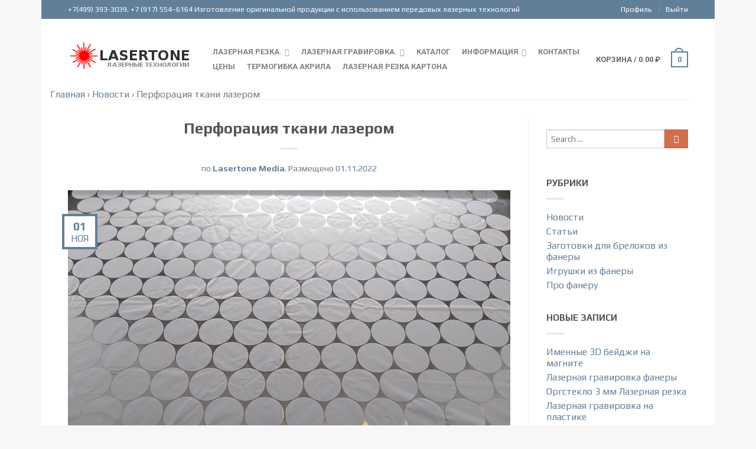

--- FILE ---
content_type: text/html; charset=UTF-8
request_url: https://lasertone.ru/perforatsiya-tkani-lazerom/
body_size: 26586
content:
<!DOCTYPE html>
<!--[if lte IE 9 ]><html class="ie lt-ie9" lang="ru-RU"> <![endif]-->
<!--[if (gte IE 9)|!(IE)]><!--><html lang="ru-RU"> <!--<![endif]-->
<head>
	<meta charset="UTF-8" />
	<meta name="viewport" content="width=device-width, initial-scale=1.0, maximum-scale=1.0, user-scalable=no" />
	<title>Перфорация ткани лазером / Лазерная резка ткани | Москва</title>
    <meta name="geo.placename" content="107061 Москва, ул.Хромова, 20 " />
    <meta name="geo.position" content="55.799699568940554,37.71837249999991" />
    <meta name="geo.region" content="RU-Москва" />
    <meta name="ICBM" content="55.799699568940554,37.71837249999991" />
	<meta name="yandex-verification" content="7663ce8d7373db92" />
	<link rel="profile" href="http://gmpg.org/xfn/11" />
	<link rel="pingback" href="https://lasertone.ru/xmlrpc.php" />

	<!-- Custom favicon-->
	<link rel="shortcut icon" href="https://lasertone.ru/wp-content/uploads/2014/03/favicon1.gif	" />

	<!-- Retina/iOS favicon -->
	<link rel="apple-touch-icon-precomposed" href="https://lasertone.ru/wp-content/themes/flatsome/apple-touch-icon-precomposed.png" />

					<script>document.documentElement.className = document.documentElement.className + ' yes-js js_active js'</script>
			    <script type="text/javascript">
    /* <![CDATA[ */
    var ajaxurl = "https://lasertone.ru/wp-admin/admin-ajax.php";
    /* ]]> */
    </script>
    <script id="yookassa-own-payment-methods-head">
window.yookassaOwnPaymentMethods = [];
</script>
<meta name='robots' content='index, follow, max-image-preview:large, max-snippet:-1, max-video-preview:-1' />

	<!-- This site is optimized with the Yoast SEO plugin v26.7 - https://yoast.com/wordpress/plugins/seo/ -->
	<meta name="description" content="Перфорация ткани лазером по индивидуальному макету в короткие сроки лазерная резка ткани в полотне, рулоне заказать лазерную резку ткани" />
	<link rel="canonical" href="https://lasertone.ru/perforatsiya-tkani-lazerom/" />
	<meta property="og:locale" content="ru_RU" />
	<meta property="og:type" content="article" />
	<meta property="og:title" content="Перфорация ткани лазером / Лазерная резка ткани | Москва" />
	<meta property="og:description" content="Перфорация ткани лазером по индивидуальному макету в короткие сроки лазерная резка ткани в полотне, рулоне заказать лазерную резку ткани" />
	<meta property="og:url" content="https://lasertone.ru/perforatsiya-tkani-lazerom/" />
	<meta property="og:site_name" content="Лазерные технологии &quot;Лазертон&quot;" />
	<meta property="article:published_time" content="2022-11-01T14:44:51+00:00" />
	<meta property="article:modified_time" content="2022-11-01T14:44:53+00:00" />
	<meta property="og:image" content="https://lasertone.ru/wp-content/uploads/2022/11/IMG_20220403_113753760.jpg" />
	<meta property="og:image:width" content="1000" />
	<meta property="og:image:height" content="750" />
	<meta property="og:image:type" content="image/jpeg" />
	<meta name="author" content="Lasertone Media" />
	<meta name="twitter:card" content="summary_large_image" />
	<meta name="twitter:creator" content="@lasertone_ru" />
	<meta name="twitter:site" content="@notbadd" />
	<meta name="twitter:label1" content="Написано автором" />
	<meta name="twitter:data1" content="Lasertone Media" />
	<meta name="twitter:label2" content="Примерное время для чтения" />
	<meta name="twitter:data2" content="2 минуты" />
	<script type="application/ld+json" class="yoast-schema-graph">{"@context":"https://schema.org","@graph":[{"@type":"Article","@id":"https://lasertone.ru/perforatsiya-tkani-lazerom/#article","isPartOf":{"@id":"https://lasertone.ru/perforatsiya-tkani-lazerom/"},"author":{"name":"Lasertone Media","@id":"https://lasertone.ru/#/schema/person/25f3e594142da0a227e94fddf11d648a"},"headline":"Перфорация ткани лазером","datePublished":"2022-11-01T14:44:51+00:00","dateModified":"2022-11-01T14:44:53+00:00","mainEntityOfPage":{"@id":"https://lasertone.ru/perforatsiya-tkani-lazerom/"},"wordCount":312,"publisher":{"@id":"https://lasertone.ru/#/schema/person/65719ed4befdc57d06a62defad4fd47e"},"image":{"@id":"https://lasertone.ru/perforatsiya-tkani-lazerom/#primaryimage"},"thumbnailUrl":"https://lasertone.ru/wp-content/uploads/2022/11/IMG_20220403_113753760.jpg","articleSection":["Новости"],"inLanguage":"ru-RU"},{"@type":"WebPage","@id":"https://lasertone.ru/perforatsiya-tkani-lazerom/","url":"https://lasertone.ru/perforatsiya-tkani-lazerom/","name":"Перфорация ткани лазером / Лазерная резка ткани | Москва","isPartOf":{"@id":"https://lasertone.ru/#website"},"primaryImageOfPage":{"@id":"https://lasertone.ru/perforatsiya-tkani-lazerom/#primaryimage"},"image":{"@id":"https://lasertone.ru/perforatsiya-tkani-lazerom/#primaryimage"},"thumbnailUrl":"https://lasertone.ru/wp-content/uploads/2022/11/IMG_20220403_113753760.jpg","datePublished":"2022-11-01T14:44:51+00:00","dateModified":"2022-11-01T14:44:53+00:00","description":"Перфорация ткани лазером по индивидуальному макету в короткие сроки лазерная резка ткани в полотне, рулоне заказать лазерную резку ткани","breadcrumb":{"@id":"https://lasertone.ru/perforatsiya-tkani-lazerom/#breadcrumb"},"inLanguage":"ru-RU","potentialAction":[{"@type":"ReadAction","target":["https://lasertone.ru/perforatsiya-tkani-lazerom/"]}]},{"@type":"ImageObject","inLanguage":"ru-RU","@id":"https://lasertone.ru/perforatsiya-tkani-lazerom/#primaryimage","url":"https://lasertone.ru/wp-content/uploads/2022/11/IMG_20220403_113753760.jpg","contentUrl":"https://lasertone.ru/wp-content/uploads/2022/11/IMG_20220403_113753760.jpg","width":1000,"height":750,"caption":"Перфорация ткани лазером"},{"@type":"BreadcrumbList","@id":"https://lasertone.ru/perforatsiya-tkani-lazerom/#breadcrumb","itemListElement":[{"@type":"ListItem","position":1,"name":"Главное меню","item":"https://lasertone.ru/"},{"@type":"ListItem","position":2,"name":"Перфорация ткани лазером"}]},{"@type":"WebSite","@id":"https://lasertone.ru/#website","url":"https://lasertone.ru/","name":"Лазерные технологии &quot;Лазертон&quot;","description":"Услуги лазерной гравировки, резки, маркировки. Поставки лазерного оборудования и материалов","publisher":{"@id":"https://lasertone.ru/#/schema/person/65719ed4befdc57d06a62defad4fd47e"},"potentialAction":[{"@type":"SearchAction","target":{"@type":"EntryPoint","urlTemplate":"https://lasertone.ru/?s={search_term_string}"},"query-input":{"@type":"PropertyValueSpecification","valueRequired":true,"valueName":"search_term_string"}}],"inLanguage":"ru-RU"},{"@type":["Person","Organization"],"@id":"https://lasertone.ru/#/schema/person/65719ed4befdc57d06a62defad4fd47e","name":"Руслан","image":{"@type":"ImageObject","inLanguage":"ru-RU","@id":"https://lasertone.ru/#/schema/person/image/","url":"https://secure.gravatar.com/avatar/6aa0cd0b955f586c4fa9a02fd04c26f483593e50148a1050f1ca5220b5fb6021?s=96&d=identicon&r=g","contentUrl":"https://secure.gravatar.com/avatar/6aa0cd0b955f586c4fa9a02fd04c26f483593e50148a1050f1ca5220b5fb6021?s=96&d=identicon&r=g","caption":"Руслан"},"logo":{"@id":"https://lasertone.ru/#/schema/person/image/"},"sameAs":["https://x.com/notbadd"]},{"@type":"Person","@id":"https://lasertone.ru/#/schema/person/25f3e594142da0a227e94fddf11d648a","name":"Lasertone Media","image":{"@type":"ImageObject","inLanguage":"ru-RU","@id":"https://lasertone.ru/#/schema/person/image/","url":"https://secure.gravatar.com/avatar/d1af4ee7c2910baa6555f6be3f8ecdcb94deda661ff98abe7d3c33e4aae1a852?s=96&d=identicon&r=g","contentUrl":"https://secure.gravatar.com/avatar/d1af4ee7c2910baa6555f6be3f8ecdcb94deda661ff98abe7d3c33e4aae1a852?s=96&d=identicon&r=g","caption":"Lasertone Media"},"url":"https://lasertone.ru/author/lasertonemedia/"}]}</script>
	<!-- / Yoast SEO plugin. -->


<link rel="amphtml" href="https://lasertone.ru/perforatsiya-tkani-lazerom/amp/" /><meta name="generator" content="AMP for WP 1.1.11"/><link rel='dns-prefetch' href='//fonts.googleapis.com' />
<link rel="alternate" type="application/rss+xml" title="Лазерные технологии &quot;Лазертон&quot; &raquo; Лента" href="https://lasertone.ru/feed/" />
<link rel="alternate" type="application/rss+xml" title="Лазерные технологии &quot;Лазертон&quot; &raquo; Лента комментариев" href="https://lasertone.ru/comments/feed/" />
<link rel="alternate" title="oEmbed (JSON)" type="application/json+oembed" href="https://lasertone.ru/wp-json/oembed/1.0/embed?url=https%3A%2F%2Flasertone.ru%2Fperforatsiya-tkani-lazerom%2F" />
<link rel="alternate" title="oEmbed (XML)" type="text/xml+oembed" href="https://lasertone.ru/wp-json/oembed/1.0/embed?url=https%3A%2F%2Flasertone.ru%2Fperforatsiya-tkani-lazerom%2F&#038;format=xml" />
		<!-- This site uses the Google Analytics by MonsterInsights plugin v9.11.1 - Using Analytics tracking - https://www.monsterinsights.com/ -->
							<script src="//www.googletagmanager.com/gtag/js?id=G-4F00TQT2KT"  data-cfasync="false" data-wpfc-render="false" type="text/javascript" async></script>
			<script data-cfasync="false" data-wpfc-render="false" type="text/javascript">
				var mi_version = '9.11.1';
				var mi_track_user = true;
				var mi_no_track_reason = '';
								var MonsterInsightsDefaultLocations = {"page_location":"https:\/\/lasertone.ru\/perforatsiya-tkani-lazerom\/"};
								if ( typeof MonsterInsightsPrivacyGuardFilter === 'function' ) {
					var MonsterInsightsLocations = (typeof MonsterInsightsExcludeQuery === 'object') ? MonsterInsightsPrivacyGuardFilter( MonsterInsightsExcludeQuery ) : MonsterInsightsPrivacyGuardFilter( MonsterInsightsDefaultLocations );
				} else {
					var MonsterInsightsLocations = (typeof MonsterInsightsExcludeQuery === 'object') ? MonsterInsightsExcludeQuery : MonsterInsightsDefaultLocations;
				}

								var disableStrs = [
										'ga-disable-G-4F00TQT2KT',
									];

				/* Function to detect opted out users */
				function __gtagTrackerIsOptedOut() {
					for (var index = 0; index < disableStrs.length; index++) {
						if (document.cookie.indexOf(disableStrs[index] + '=true') > -1) {
							return true;
						}
					}

					return false;
				}

				/* Disable tracking if the opt-out cookie exists. */
				if (__gtagTrackerIsOptedOut()) {
					for (var index = 0; index < disableStrs.length; index++) {
						window[disableStrs[index]] = true;
					}
				}

				/* Opt-out function */
				function __gtagTrackerOptout() {
					for (var index = 0; index < disableStrs.length; index++) {
						document.cookie = disableStrs[index] + '=true; expires=Thu, 31 Dec 2099 23:59:59 UTC; path=/';
						window[disableStrs[index]] = true;
					}
				}

				if ('undefined' === typeof gaOptout) {
					function gaOptout() {
						__gtagTrackerOptout();
					}
				}
								window.dataLayer = window.dataLayer || [];

				window.MonsterInsightsDualTracker = {
					helpers: {},
					trackers: {},
				};
				if (mi_track_user) {
					function __gtagDataLayer() {
						dataLayer.push(arguments);
					}

					function __gtagTracker(type, name, parameters) {
						if (!parameters) {
							parameters = {};
						}

						if (parameters.send_to) {
							__gtagDataLayer.apply(null, arguments);
							return;
						}

						if (type === 'event') {
														parameters.send_to = monsterinsights_frontend.v4_id;
							var hookName = name;
							if (typeof parameters['event_category'] !== 'undefined') {
								hookName = parameters['event_category'] + ':' + name;
							}

							if (typeof MonsterInsightsDualTracker.trackers[hookName] !== 'undefined') {
								MonsterInsightsDualTracker.trackers[hookName](parameters);
							} else {
								__gtagDataLayer('event', name, parameters);
							}
							
						} else {
							__gtagDataLayer.apply(null, arguments);
						}
					}

					__gtagTracker('js', new Date());
					__gtagTracker('set', {
						'developer_id.dZGIzZG': true,
											});
					if ( MonsterInsightsLocations.page_location ) {
						__gtagTracker('set', MonsterInsightsLocations);
					}
										__gtagTracker('config', 'G-4F00TQT2KT', {"forceSSL":"true","link_attribution":"true"} );
										window.gtag = __gtagTracker;										(function () {
						/* https://developers.google.com/analytics/devguides/collection/analyticsjs/ */
						/* ga and __gaTracker compatibility shim. */
						var noopfn = function () {
							return null;
						};
						var newtracker = function () {
							return new Tracker();
						};
						var Tracker = function () {
							return null;
						};
						var p = Tracker.prototype;
						p.get = noopfn;
						p.set = noopfn;
						p.send = function () {
							var args = Array.prototype.slice.call(arguments);
							args.unshift('send');
							__gaTracker.apply(null, args);
						};
						var __gaTracker = function () {
							var len = arguments.length;
							if (len === 0) {
								return;
							}
							var f = arguments[len - 1];
							if (typeof f !== 'object' || f === null || typeof f.hitCallback !== 'function') {
								if ('send' === arguments[0]) {
									var hitConverted, hitObject = false, action;
									if ('event' === arguments[1]) {
										if ('undefined' !== typeof arguments[3]) {
											hitObject = {
												'eventAction': arguments[3],
												'eventCategory': arguments[2],
												'eventLabel': arguments[4],
												'value': arguments[5] ? arguments[5] : 1,
											}
										}
									}
									if ('pageview' === arguments[1]) {
										if ('undefined' !== typeof arguments[2]) {
											hitObject = {
												'eventAction': 'page_view',
												'page_path': arguments[2],
											}
										}
									}
									if (typeof arguments[2] === 'object') {
										hitObject = arguments[2];
									}
									if (typeof arguments[5] === 'object') {
										Object.assign(hitObject, arguments[5]);
									}
									if ('undefined' !== typeof arguments[1].hitType) {
										hitObject = arguments[1];
										if ('pageview' === hitObject.hitType) {
											hitObject.eventAction = 'page_view';
										}
									}
									if (hitObject) {
										action = 'timing' === arguments[1].hitType ? 'timing_complete' : hitObject.eventAction;
										hitConverted = mapArgs(hitObject);
										__gtagTracker('event', action, hitConverted);
									}
								}
								return;
							}

							function mapArgs(args) {
								var arg, hit = {};
								var gaMap = {
									'eventCategory': 'event_category',
									'eventAction': 'event_action',
									'eventLabel': 'event_label',
									'eventValue': 'event_value',
									'nonInteraction': 'non_interaction',
									'timingCategory': 'event_category',
									'timingVar': 'name',
									'timingValue': 'value',
									'timingLabel': 'event_label',
									'page': 'page_path',
									'location': 'page_location',
									'title': 'page_title',
									'referrer' : 'page_referrer',
								};
								for (arg in args) {
																		if (!(!args.hasOwnProperty(arg) || !gaMap.hasOwnProperty(arg))) {
										hit[gaMap[arg]] = args[arg];
									} else {
										hit[arg] = args[arg];
									}
								}
								return hit;
							}

							try {
								f.hitCallback();
							} catch (ex) {
							}
						};
						__gaTracker.create = newtracker;
						__gaTracker.getByName = newtracker;
						__gaTracker.getAll = function () {
							return [];
						};
						__gaTracker.remove = noopfn;
						__gaTracker.loaded = true;
						window['__gaTracker'] = __gaTracker;
					})();
									} else {
										console.log("");
					(function () {
						function __gtagTracker() {
							return null;
						}

						window['__gtagTracker'] = __gtagTracker;
						window['gtag'] = __gtagTracker;
					})();
									}
			</script>
							<!-- / Google Analytics by MonsterInsights -->
		<style id='wp-img-auto-sizes-contain-inline-css' type='text/css'>
img:is([sizes=auto i],[sizes^="auto," i]){contain-intrinsic-size:3000px 1500px}
/*# sourceURL=wp-img-auto-sizes-contain-inline-css */
</style>
<link rel='stylesheet' id='cf7ic_style-css' href='https://lasertone.ru/wp-content/plugins/contact-form-7-image-captcha/css/cf7ic-style.css?ver=3.3.7' type='text/css' media='all' />
<style id='wp-emoji-styles-inline-css' type='text/css'>

	img.wp-smiley, img.emoji {
		display: inline !important;
		border: none !important;
		box-shadow: none !important;
		height: 1em !important;
		width: 1em !important;
		margin: 0 0.07em !important;
		vertical-align: -0.1em !important;
		background: none !important;
		padding: 0 !important;
	}
/*# sourceURL=wp-emoji-styles-inline-css */
</style>
<link rel='stylesheet' id='wp-block-library-css' href='https://lasertone.ru/wp-includes/css/dist/block-library/style.min.css?ver=6.9' type='text/css' media='all' />
<style id='wp-block-heading-inline-css' type='text/css'>
h1:where(.wp-block-heading).has-background,h2:where(.wp-block-heading).has-background,h3:where(.wp-block-heading).has-background,h4:where(.wp-block-heading).has-background,h5:where(.wp-block-heading).has-background,h6:where(.wp-block-heading).has-background{padding:1.25em 2.375em}h1.has-text-align-left[style*=writing-mode]:where([style*=vertical-lr]),h1.has-text-align-right[style*=writing-mode]:where([style*=vertical-rl]),h2.has-text-align-left[style*=writing-mode]:where([style*=vertical-lr]),h2.has-text-align-right[style*=writing-mode]:where([style*=vertical-rl]),h3.has-text-align-left[style*=writing-mode]:where([style*=vertical-lr]),h3.has-text-align-right[style*=writing-mode]:where([style*=vertical-rl]),h4.has-text-align-left[style*=writing-mode]:where([style*=vertical-lr]),h4.has-text-align-right[style*=writing-mode]:where([style*=vertical-rl]),h5.has-text-align-left[style*=writing-mode]:where([style*=vertical-lr]),h5.has-text-align-right[style*=writing-mode]:where([style*=vertical-rl]),h6.has-text-align-left[style*=writing-mode]:where([style*=vertical-lr]),h6.has-text-align-right[style*=writing-mode]:where([style*=vertical-rl]){rotate:180deg}
/*# sourceURL=https://lasertone.ru/wp-includes/blocks/heading/style.min.css */
</style>
<style id='wp-block-image-inline-css' type='text/css'>
.wp-block-image>a,.wp-block-image>figure>a{display:inline-block}.wp-block-image img{box-sizing:border-box;height:auto;max-width:100%;vertical-align:bottom}@media not (prefers-reduced-motion){.wp-block-image img.hide{visibility:hidden}.wp-block-image img.show{animation:show-content-image .4s}}.wp-block-image[style*=border-radius] img,.wp-block-image[style*=border-radius]>a{border-radius:inherit}.wp-block-image.has-custom-border img{box-sizing:border-box}.wp-block-image.aligncenter{text-align:center}.wp-block-image.alignfull>a,.wp-block-image.alignwide>a{width:100%}.wp-block-image.alignfull img,.wp-block-image.alignwide img{height:auto;width:100%}.wp-block-image .aligncenter,.wp-block-image .alignleft,.wp-block-image .alignright,.wp-block-image.aligncenter,.wp-block-image.alignleft,.wp-block-image.alignright{display:table}.wp-block-image .aligncenter>figcaption,.wp-block-image .alignleft>figcaption,.wp-block-image .alignright>figcaption,.wp-block-image.aligncenter>figcaption,.wp-block-image.alignleft>figcaption,.wp-block-image.alignright>figcaption{caption-side:bottom;display:table-caption}.wp-block-image .alignleft{float:left;margin:.5em 1em .5em 0}.wp-block-image .alignright{float:right;margin:.5em 0 .5em 1em}.wp-block-image .aligncenter{margin-left:auto;margin-right:auto}.wp-block-image :where(figcaption){margin-bottom:1em;margin-top:.5em}.wp-block-image.is-style-circle-mask img{border-radius:9999px}@supports ((-webkit-mask-image:none) or (mask-image:none)) or (-webkit-mask-image:none){.wp-block-image.is-style-circle-mask img{border-radius:0;-webkit-mask-image:url('data:image/svg+xml;utf8,<svg viewBox="0 0 100 100" xmlns="http://www.w3.org/2000/svg"><circle cx="50" cy="50" r="50"/></svg>');mask-image:url('data:image/svg+xml;utf8,<svg viewBox="0 0 100 100" xmlns="http://www.w3.org/2000/svg"><circle cx="50" cy="50" r="50"/></svg>');mask-mode:alpha;-webkit-mask-position:center;mask-position:center;-webkit-mask-repeat:no-repeat;mask-repeat:no-repeat;-webkit-mask-size:contain;mask-size:contain}}:root :where(.wp-block-image.is-style-rounded img,.wp-block-image .is-style-rounded img){border-radius:9999px}.wp-block-image figure{margin:0}.wp-lightbox-container{display:flex;flex-direction:column;position:relative}.wp-lightbox-container img{cursor:zoom-in}.wp-lightbox-container img:hover+button{opacity:1}.wp-lightbox-container button{align-items:center;backdrop-filter:blur(16px) saturate(180%);background-color:#5a5a5a40;border:none;border-radius:4px;cursor:zoom-in;display:flex;height:20px;justify-content:center;opacity:0;padding:0;position:absolute;right:16px;text-align:center;top:16px;width:20px;z-index:100}@media not (prefers-reduced-motion){.wp-lightbox-container button{transition:opacity .2s ease}}.wp-lightbox-container button:focus-visible{outline:3px auto #5a5a5a40;outline:3px auto -webkit-focus-ring-color;outline-offset:3px}.wp-lightbox-container button:hover{cursor:pointer;opacity:1}.wp-lightbox-container button:focus{opacity:1}.wp-lightbox-container button:focus,.wp-lightbox-container button:hover,.wp-lightbox-container button:not(:hover):not(:active):not(.has-background){background-color:#5a5a5a40;border:none}.wp-lightbox-overlay{box-sizing:border-box;cursor:zoom-out;height:100vh;left:0;overflow:hidden;position:fixed;top:0;visibility:hidden;width:100%;z-index:100000}.wp-lightbox-overlay .close-button{align-items:center;cursor:pointer;display:flex;justify-content:center;min-height:40px;min-width:40px;padding:0;position:absolute;right:calc(env(safe-area-inset-right) + 16px);top:calc(env(safe-area-inset-top) + 16px);z-index:5000000}.wp-lightbox-overlay .close-button:focus,.wp-lightbox-overlay .close-button:hover,.wp-lightbox-overlay .close-button:not(:hover):not(:active):not(.has-background){background:none;border:none}.wp-lightbox-overlay .lightbox-image-container{height:var(--wp--lightbox-container-height);left:50%;overflow:hidden;position:absolute;top:50%;transform:translate(-50%,-50%);transform-origin:top left;width:var(--wp--lightbox-container-width);z-index:9999999999}.wp-lightbox-overlay .wp-block-image{align-items:center;box-sizing:border-box;display:flex;height:100%;justify-content:center;margin:0;position:relative;transform-origin:0 0;width:100%;z-index:3000000}.wp-lightbox-overlay .wp-block-image img{height:var(--wp--lightbox-image-height);min-height:var(--wp--lightbox-image-height);min-width:var(--wp--lightbox-image-width);width:var(--wp--lightbox-image-width)}.wp-lightbox-overlay .wp-block-image figcaption{display:none}.wp-lightbox-overlay button{background:none;border:none}.wp-lightbox-overlay .scrim{background-color:#fff;height:100%;opacity:.9;position:absolute;width:100%;z-index:2000000}.wp-lightbox-overlay.active{visibility:visible}@media not (prefers-reduced-motion){.wp-lightbox-overlay.active{animation:turn-on-visibility .25s both}.wp-lightbox-overlay.active img{animation:turn-on-visibility .35s both}.wp-lightbox-overlay.show-closing-animation:not(.active){animation:turn-off-visibility .35s both}.wp-lightbox-overlay.show-closing-animation:not(.active) img{animation:turn-off-visibility .25s both}.wp-lightbox-overlay.zoom.active{animation:none;opacity:1;visibility:visible}.wp-lightbox-overlay.zoom.active .lightbox-image-container{animation:lightbox-zoom-in .4s}.wp-lightbox-overlay.zoom.active .lightbox-image-container img{animation:none}.wp-lightbox-overlay.zoom.active .scrim{animation:turn-on-visibility .4s forwards}.wp-lightbox-overlay.zoom.show-closing-animation:not(.active){animation:none}.wp-lightbox-overlay.zoom.show-closing-animation:not(.active) .lightbox-image-container{animation:lightbox-zoom-out .4s}.wp-lightbox-overlay.zoom.show-closing-animation:not(.active) .lightbox-image-container img{animation:none}.wp-lightbox-overlay.zoom.show-closing-animation:not(.active) .scrim{animation:turn-off-visibility .4s forwards}}@keyframes show-content-image{0%{visibility:hidden}99%{visibility:hidden}to{visibility:visible}}@keyframes turn-on-visibility{0%{opacity:0}to{opacity:1}}@keyframes turn-off-visibility{0%{opacity:1;visibility:visible}99%{opacity:0;visibility:visible}to{opacity:0;visibility:hidden}}@keyframes lightbox-zoom-in{0%{transform:translate(calc((-100vw + var(--wp--lightbox-scrollbar-width))/2 + var(--wp--lightbox-initial-left-position)),calc(-50vh + var(--wp--lightbox-initial-top-position))) scale(var(--wp--lightbox-scale))}to{transform:translate(-50%,-50%) scale(1)}}@keyframes lightbox-zoom-out{0%{transform:translate(-50%,-50%) scale(1);visibility:visible}99%{visibility:visible}to{transform:translate(calc((-100vw + var(--wp--lightbox-scrollbar-width))/2 + var(--wp--lightbox-initial-left-position)),calc(-50vh + var(--wp--lightbox-initial-top-position))) scale(var(--wp--lightbox-scale));visibility:hidden}}
/*# sourceURL=https://lasertone.ru/wp-includes/blocks/image/style.min.css */
</style>
<style id='wp-block-embed-inline-css' type='text/css'>
.wp-block-embed.alignleft,.wp-block-embed.alignright,.wp-block[data-align=left]>[data-type="core/embed"],.wp-block[data-align=right]>[data-type="core/embed"]{max-width:360px;width:100%}.wp-block-embed.alignleft .wp-block-embed__wrapper,.wp-block-embed.alignright .wp-block-embed__wrapper,.wp-block[data-align=left]>[data-type="core/embed"] .wp-block-embed__wrapper,.wp-block[data-align=right]>[data-type="core/embed"] .wp-block-embed__wrapper{min-width:280px}.wp-block-cover .wp-block-embed{min-height:240px;min-width:320px}.wp-block-embed{overflow-wrap:break-word}.wp-block-embed :where(figcaption){margin-bottom:1em;margin-top:.5em}.wp-block-embed iframe{max-width:100%}.wp-block-embed__wrapper{position:relative}.wp-embed-responsive .wp-has-aspect-ratio .wp-block-embed__wrapper:before{content:"";display:block;padding-top:50%}.wp-embed-responsive .wp-has-aspect-ratio iframe{bottom:0;height:100%;left:0;position:absolute;right:0;top:0;width:100%}.wp-embed-responsive .wp-embed-aspect-21-9 .wp-block-embed__wrapper:before{padding-top:42.85%}.wp-embed-responsive .wp-embed-aspect-18-9 .wp-block-embed__wrapper:before{padding-top:50%}.wp-embed-responsive .wp-embed-aspect-16-9 .wp-block-embed__wrapper:before{padding-top:56.25%}.wp-embed-responsive .wp-embed-aspect-4-3 .wp-block-embed__wrapper:before{padding-top:75%}.wp-embed-responsive .wp-embed-aspect-1-1 .wp-block-embed__wrapper:before{padding-top:100%}.wp-embed-responsive .wp-embed-aspect-9-16 .wp-block-embed__wrapper:before{padding-top:177.77%}.wp-embed-responsive .wp-embed-aspect-1-2 .wp-block-embed__wrapper:before{padding-top:200%}
/*# sourceURL=https://lasertone.ru/wp-includes/blocks/embed/style.min.css */
</style>
<style id='wp-block-paragraph-inline-css' type='text/css'>
.is-small-text{font-size:.875em}.is-regular-text{font-size:1em}.is-large-text{font-size:2.25em}.is-larger-text{font-size:3em}.has-drop-cap:not(:focus):first-letter{float:left;font-size:8.4em;font-style:normal;font-weight:100;line-height:.68;margin:.05em .1em 0 0;text-transform:uppercase}body.rtl .has-drop-cap:not(:focus):first-letter{float:none;margin-left:.1em}p.has-drop-cap.has-background{overflow:hidden}:root :where(p.has-background){padding:1.25em 2.375em}:where(p.has-text-color:not(.has-link-color)) a{color:inherit}p.has-text-align-left[style*="writing-mode:vertical-lr"],p.has-text-align-right[style*="writing-mode:vertical-rl"]{rotate:180deg}
/*# sourceURL=https://lasertone.ru/wp-includes/blocks/paragraph/style.min.css */
</style>
<link rel='stylesheet' id='wc-blocks-style-css' href='https://lasertone.ru/wp-content/plugins/woocommerce/assets/client/blocks/wc-blocks.css?ver=wc-10.4.3' type='text/css' media='all' />
<style id='global-styles-inline-css' type='text/css'>
:root{--wp--preset--aspect-ratio--square: 1;--wp--preset--aspect-ratio--4-3: 4/3;--wp--preset--aspect-ratio--3-4: 3/4;--wp--preset--aspect-ratio--3-2: 3/2;--wp--preset--aspect-ratio--2-3: 2/3;--wp--preset--aspect-ratio--16-9: 16/9;--wp--preset--aspect-ratio--9-16: 9/16;--wp--preset--color--black: #000000;--wp--preset--color--cyan-bluish-gray: #abb8c3;--wp--preset--color--white: #ffffff;--wp--preset--color--pale-pink: #f78da7;--wp--preset--color--vivid-red: #cf2e2e;--wp--preset--color--luminous-vivid-orange: #ff6900;--wp--preset--color--luminous-vivid-amber: #fcb900;--wp--preset--color--light-green-cyan: #7bdcb5;--wp--preset--color--vivid-green-cyan: #00d084;--wp--preset--color--pale-cyan-blue: #8ed1fc;--wp--preset--color--vivid-cyan-blue: #0693e3;--wp--preset--color--vivid-purple: #9b51e0;--wp--preset--gradient--vivid-cyan-blue-to-vivid-purple: linear-gradient(135deg,rgb(6,147,227) 0%,rgb(155,81,224) 100%);--wp--preset--gradient--light-green-cyan-to-vivid-green-cyan: linear-gradient(135deg,rgb(122,220,180) 0%,rgb(0,208,130) 100%);--wp--preset--gradient--luminous-vivid-amber-to-luminous-vivid-orange: linear-gradient(135deg,rgb(252,185,0) 0%,rgb(255,105,0) 100%);--wp--preset--gradient--luminous-vivid-orange-to-vivid-red: linear-gradient(135deg,rgb(255,105,0) 0%,rgb(207,46,46) 100%);--wp--preset--gradient--very-light-gray-to-cyan-bluish-gray: linear-gradient(135deg,rgb(238,238,238) 0%,rgb(169,184,195) 100%);--wp--preset--gradient--cool-to-warm-spectrum: linear-gradient(135deg,rgb(74,234,220) 0%,rgb(151,120,209) 20%,rgb(207,42,186) 40%,rgb(238,44,130) 60%,rgb(251,105,98) 80%,rgb(254,248,76) 100%);--wp--preset--gradient--blush-light-purple: linear-gradient(135deg,rgb(255,206,236) 0%,rgb(152,150,240) 100%);--wp--preset--gradient--blush-bordeaux: linear-gradient(135deg,rgb(254,205,165) 0%,rgb(254,45,45) 50%,rgb(107,0,62) 100%);--wp--preset--gradient--luminous-dusk: linear-gradient(135deg,rgb(255,203,112) 0%,rgb(199,81,192) 50%,rgb(65,88,208) 100%);--wp--preset--gradient--pale-ocean: linear-gradient(135deg,rgb(255,245,203) 0%,rgb(182,227,212) 50%,rgb(51,167,181) 100%);--wp--preset--gradient--electric-grass: linear-gradient(135deg,rgb(202,248,128) 0%,rgb(113,206,126) 100%);--wp--preset--gradient--midnight: linear-gradient(135deg,rgb(2,3,129) 0%,rgb(40,116,252) 100%);--wp--preset--font-size--small: 13px;--wp--preset--font-size--medium: 20px;--wp--preset--font-size--large: 36px;--wp--preset--font-size--x-large: 42px;--wp--preset--spacing--20: 0.44rem;--wp--preset--spacing--30: 0.67rem;--wp--preset--spacing--40: 1rem;--wp--preset--spacing--50: 1.5rem;--wp--preset--spacing--60: 2.25rem;--wp--preset--spacing--70: 3.38rem;--wp--preset--spacing--80: 5.06rem;--wp--preset--shadow--natural: 6px 6px 9px rgba(0, 0, 0, 0.2);--wp--preset--shadow--deep: 12px 12px 50px rgba(0, 0, 0, 0.4);--wp--preset--shadow--sharp: 6px 6px 0px rgba(0, 0, 0, 0.2);--wp--preset--shadow--outlined: 6px 6px 0px -3px rgb(255, 255, 255), 6px 6px rgb(0, 0, 0);--wp--preset--shadow--crisp: 6px 6px 0px rgb(0, 0, 0);}:where(.is-layout-flex){gap: 0.5em;}:where(.is-layout-grid){gap: 0.5em;}body .is-layout-flex{display: flex;}.is-layout-flex{flex-wrap: wrap;align-items: center;}.is-layout-flex > :is(*, div){margin: 0;}body .is-layout-grid{display: grid;}.is-layout-grid > :is(*, div){margin: 0;}:where(.wp-block-columns.is-layout-flex){gap: 2em;}:where(.wp-block-columns.is-layout-grid){gap: 2em;}:where(.wp-block-post-template.is-layout-flex){gap: 1.25em;}:where(.wp-block-post-template.is-layout-grid){gap: 1.25em;}.has-black-color{color: var(--wp--preset--color--black) !important;}.has-cyan-bluish-gray-color{color: var(--wp--preset--color--cyan-bluish-gray) !important;}.has-white-color{color: var(--wp--preset--color--white) !important;}.has-pale-pink-color{color: var(--wp--preset--color--pale-pink) !important;}.has-vivid-red-color{color: var(--wp--preset--color--vivid-red) !important;}.has-luminous-vivid-orange-color{color: var(--wp--preset--color--luminous-vivid-orange) !important;}.has-luminous-vivid-amber-color{color: var(--wp--preset--color--luminous-vivid-amber) !important;}.has-light-green-cyan-color{color: var(--wp--preset--color--light-green-cyan) !important;}.has-vivid-green-cyan-color{color: var(--wp--preset--color--vivid-green-cyan) !important;}.has-pale-cyan-blue-color{color: var(--wp--preset--color--pale-cyan-blue) !important;}.has-vivid-cyan-blue-color{color: var(--wp--preset--color--vivid-cyan-blue) !important;}.has-vivid-purple-color{color: var(--wp--preset--color--vivid-purple) !important;}.has-black-background-color{background-color: var(--wp--preset--color--black) !important;}.has-cyan-bluish-gray-background-color{background-color: var(--wp--preset--color--cyan-bluish-gray) !important;}.has-white-background-color{background-color: var(--wp--preset--color--white) !important;}.has-pale-pink-background-color{background-color: var(--wp--preset--color--pale-pink) !important;}.has-vivid-red-background-color{background-color: var(--wp--preset--color--vivid-red) !important;}.has-luminous-vivid-orange-background-color{background-color: var(--wp--preset--color--luminous-vivid-orange) !important;}.has-luminous-vivid-amber-background-color{background-color: var(--wp--preset--color--luminous-vivid-amber) !important;}.has-light-green-cyan-background-color{background-color: var(--wp--preset--color--light-green-cyan) !important;}.has-vivid-green-cyan-background-color{background-color: var(--wp--preset--color--vivid-green-cyan) !important;}.has-pale-cyan-blue-background-color{background-color: var(--wp--preset--color--pale-cyan-blue) !important;}.has-vivid-cyan-blue-background-color{background-color: var(--wp--preset--color--vivid-cyan-blue) !important;}.has-vivid-purple-background-color{background-color: var(--wp--preset--color--vivid-purple) !important;}.has-black-border-color{border-color: var(--wp--preset--color--black) !important;}.has-cyan-bluish-gray-border-color{border-color: var(--wp--preset--color--cyan-bluish-gray) !important;}.has-white-border-color{border-color: var(--wp--preset--color--white) !important;}.has-pale-pink-border-color{border-color: var(--wp--preset--color--pale-pink) !important;}.has-vivid-red-border-color{border-color: var(--wp--preset--color--vivid-red) !important;}.has-luminous-vivid-orange-border-color{border-color: var(--wp--preset--color--luminous-vivid-orange) !important;}.has-luminous-vivid-amber-border-color{border-color: var(--wp--preset--color--luminous-vivid-amber) !important;}.has-light-green-cyan-border-color{border-color: var(--wp--preset--color--light-green-cyan) !important;}.has-vivid-green-cyan-border-color{border-color: var(--wp--preset--color--vivid-green-cyan) !important;}.has-pale-cyan-blue-border-color{border-color: var(--wp--preset--color--pale-cyan-blue) !important;}.has-vivid-cyan-blue-border-color{border-color: var(--wp--preset--color--vivid-cyan-blue) !important;}.has-vivid-purple-border-color{border-color: var(--wp--preset--color--vivid-purple) !important;}.has-vivid-cyan-blue-to-vivid-purple-gradient-background{background: var(--wp--preset--gradient--vivid-cyan-blue-to-vivid-purple) !important;}.has-light-green-cyan-to-vivid-green-cyan-gradient-background{background: var(--wp--preset--gradient--light-green-cyan-to-vivid-green-cyan) !important;}.has-luminous-vivid-amber-to-luminous-vivid-orange-gradient-background{background: var(--wp--preset--gradient--luminous-vivid-amber-to-luminous-vivid-orange) !important;}.has-luminous-vivid-orange-to-vivid-red-gradient-background{background: var(--wp--preset--gradient--luminous-vivid-orange-to-vivid-red) !important;}.has-very-light-gray-to-cyan-bluish-gray-gradient-background{background: var(--wp--preset--gradient--very-light-gray-to-cyan-bluish-gray) !important;}.has-cool-to-warm-spectrum-gradient-background{background: var(--wp--preset--gradient--cool-to-warm-spectrum) !important;}.has-blush-light-purple-gradient-background{background: var(--wp--preset--gradient--blush-light-purple) !important;}.has-blush-bordeaux-gradient-background{background: var(--wp--preset--gradient--blush-bordeaux) !important;}.has-luminous-dusk-gradient-background{background: var(--wp--preset--gradient--luminous-dusk) !important;}.has-pale-ocean-gradient-background{background: var(--wp--preset--gradient--pale-ocean) !important;}.has-electric-grass-gradient-background{background: var(--wp--preset--gradient--electric-grass) !important;}.has-midnight-gradient-background{background: var(--wp--preset--gradient--midnight) !important;}.has-small-font-size{font-size: var(--wp--preset--font-size--small) !important;}.has-medium-font-size{font-size: var(--wp--preset--font-size--medium) !important;}.has-large-font-size{font-size: var(--wp--preset--font-size--large) !important;}.has-x-large-font-size{font-size: var(--wp--preset--font-size--x-large) !important;}
/*# sourceURL=global-styles-inline-css */
</style>

<style id='classic-theme-styles-inline-css' type='text/css'>
/*! This file is auto-generated */
.wp-block-button__link{color:#fff;background-color:#32373c;border-radius:9999px;box-shadow:none;text-decoration:none;padding:calc(.667em + 2px) calc(1.333em + 2px);font-size:1.125em}.wp-block-file__button{background:#32373c;color:#fff;text-decoration:none}
/*# sourceURL=/wp-includes/css/classic-themes.min.css */
</style>
<link rel='stylesheet' id='dnd-upload-cf7-css' href='https://lasertone.ru/wp-content/plugins/drag-and-drop-multiple-file-upload-contact-form-7/assets/css/dnd-upload-cf7.css?ver=1.3.9.3' type='text/css' media='all' />
<link rel='stylesheet' id='contact-form-7-css' href='https://lasertone.ru/wp-content/plugins/contact-form-7/includes/css/styles.css?ver=6.1.4' type='text/css' media='all' />
<link rel='stylesheet' id='woocommerce-layout-css' href='https://lasertone.ru/wp-content/plugins/woocommerce/assets/css/woocommerce-layout.css?ver=10.4.3' type='text/css' media='all' />
<link rel='stylesheet' id='woocommerce-smallscreen-css' href='https://lasertone.ru/wp-content/plugins/woocommerce/assets/css/woocommerce-smallscreen.css?ver=10.4.3' type='text/css' media='only screen and (max-width: 768px)' />
<link rel='stylesheet' id='woocommerce-general-css' href='https://lasertone.ru/wp-content/plugins/woocommerce/assets/css/woocommerce.css?ver=10.4.3' type='text/css' media='all' />
<style id='woocommerce-inline-inline-css' type='text/css'>
.woocommerce form .form-row .required { visibility: visible; }
/*# sourceURL=woocommerce-inline-inline-css */
</style>
<link rel='stylesheet' id='jquery-selectBox-css' href='https://lasertone.ru/wp-content/plugins/yith-woocommerce-wishlist/assets/css/jquery.selectBox.css?ver=1.2.0' type='text/css' media='all' />
<link rel='stylesheet' id='woocommerce_prettyPhoto_css-css' href='//lasertone.ru/wp-content/plugins/woocommerce/assets/css/prettyPhoto.css?ver=3.1.6' type='text/css' media='all' />
<link rel='stylesheet' id='yith-wcwl-main-css' href='https://lasertone.ru/wp-content/plugins/yith-woocommerce-wishlist/assets/css/style.css?ver=4.11.0' type='text/css' media='all' />
<style id='yith-wcwl-main-inline-css' type='text/css'>
 :root { --rounded-corners-radius: 16px; --add-to-cart-rounded-corners-radius: 16px; --feedback-duration: 3s } 
 :root { --rounded-corners-radius: 16px; --add-to-cart-rounded-corners-radius: 16px; --feedback-duration: 3s } 
/*# sourceURL=yith-wcwl-main-inline-css */
</style>
<link rel='stylesheet' id='flatsome-googlefonts-css' href='https://fonts.googleapis.com/css?family=Lato%3A300%2C300italic%2C400%2C400italic%2C700%2C700italic%2C900%2C900italic%7CRoboto%3A300%2C300italic%2C400%2C400italic%2C700%2C700italic%2C900%2C900italic%7CPlay%3A300%2C300italic%2C400%2C400italic%2C700%2C700italic%2C900%2C900italic%7CPlay%3A300%2C300italic%2C400%2C400italic%2C700%2C700italic%2C900%2C900italic&#038;subset=cyrillic-ext%2Clatin%2Clatin&#038;ver=6.9' type='text/css' media='all' />
<link rel='stylesheet' id='flatsome-icons-css' href='https://lasertone.ru/wp-content/themes/flatsome/css/fonts.css?ver=6.9' type='text/css' media='all' />
<link rel='stylesheet' id='flatsome-animations-css' href='https://lasertone.ru/wp-content/themes/flatsome/css/animations.css?ver=6.9' type='text/css' media='all' />
<link rel='stylesheet' id='flatsome-style-css' href='https://lasertone.ru/wp-content/themes/flatsome/style.css?ver=1.7' type='text/css' media='all' />
<link rel='stylesheet' id='wpzoom-social-icons-socicon-css' href='https://lasertone.ru/wp-content/plugins/social-icons-widget-by-wpzoom/assets/css/wpzoom-socicon.css?ver=1768835763' type='text/css' media='all' />
<link rel='stylesheet' id='wpzoom-social-icons-genericons-css' href='https://lasertone.ru/wp-content/plugins/social-icons-widget-by-wpzoom/assets/css/genericons.css?ver=1768835763' type='text/css' media='all' />
<link rel='stylesheet' id='wpzoom-social-icons-academicons-css' href='https://lasertone.ru/wp-content/plugins/social-icons-widget-by-wpzoom/assets/css/academicons.min.css?ver=1768835763' type='text/css' media='all' />
<link rel='stylesheet' id='wpzoom-social-icons-font-awesome-3-css' href='https://lasertone.ru/wp-content/plugins/social-icons-widget-by-wpzoom/assets/css/font-awesome-3.min.css?ver=1768835763' type='text/css' media='all' />
<link rel='stylesheet' id='dashicons-css' href='https://lasertone.ru/wp-includes/css/dashicons.min.css?ver=6.9' type='text/css' media='all' />
<style id='dashicons-inline-css' type='text/css'>
[data-font="Dashicons"]:before {font-family: 'Dashicons' !important;content: attr(data-icon) !important;speak: none !important;font-weight: normal !important;font-variant: normal !important;text-transform: none !important;line-height: 1 !important;font-style: normal !important;-webkit-font-smoothing: antialiased !important;-moz-osx-font-smoothing: grayscale !important;}
/*# sourceURL=dashicons-inline-css */
</style>
<link rel='stylesheet' id='wpzoom-social-icons-styles-css' href='https://lasertone.ru/wp-content/plugins/social-icons-widget-by-wpzoom/assets/css/wpzoom-social-icons-styles.css?ver=1768835763' type='text/css' media='all' />
<link rel='preload' as='font'  id='wpzoom-social-icons-font-academicons-woff2-css' href='https://lasertone.ru/wp-content/plugins/social-icons-widget-by-wpzoom/assets/font/academicons.woff2?v=1.9.2'  type='font/woff2' crossorigin />
<link rel='preload' as='font'  id='wpzoom-social-icons-font-fontawesome-3-woff2-css' href='https://lasertone.ru/wp-content/plugins/social-icons-widget-by-wpzoom/assets/font/fontawesome-webfont.woff2?v=4.7.0'  type='font/woff2' crossorigin />
<link rel='preload' as='font'  id='wpzoom-social-icons-font-genericons-woff-css' href='https://lasertone.ru/wp-content/plugins/social-icons-widget-by-wpzoom/assets/font/Genericons.woff'  type='font/woff' crossorigin />
<link rel='preload' as='font'  id='wpzoom-social-icons-font-socicon-woff2-css' href='https://lasertone.ru/wp-content/plugins/social-icons-widget-by-wpzoom/assets/font/socicon.woff2?v=4.5.4'  type='font/woff2' crossorigin />
<script type="text/javascript" src="https://lasertone.ru/wp-content/plugins/google-analytics-for-wordpress/assets/js/frontend-gtag.min.js?ver=9.11.1" id="monsterinsights-frontend-script-js" async="async" data-wp-strategy="async"></script>
<script data-cfasync="false" data-wpfc-render="false" type="text/javascript" id='monsterinsights-frontend-script-js-extra'>/* <![CDATA[ */
var monsterinsights_frontend = {"js_events_tracking":"true","download_extensions":"doc,pdf,ppt,zip,xls,docx,pptx,xlsx","inbound_paths":"[{\"path\":\"\\\/go\\\/\",\"label\":\"affiliate\"},{\"path\":\"\\\/recommend\\\/\",\"label\":\"affiliate\"}]","home_url":"https:\/\/lasertone.ru","hash_tracking":"false","v4_id":"G-4F00TQT2KT"};/* ]]> */
</script>
<script type="text/javascript" src="https://lasertone.ru/wp-includes/js/jquery/jquery.min.js?ver=3.7.1" id="jquery-core-js"></script>
<script type="text/javascript" src="https://lasertone.ru/wp-includes/js/jquery/jquery-migrate.min.js?ver=3.4.1" id="jquery-migrate-js"></script>
<script type="text/javascript" src="https://lasertone.ru/wp-content/plugins/woocommerce/assets/js/jquery-blockui/jquery.blockUI.min.js?ver=2.7.0-wc.10.4.3" id="wc-jquery-blockui-js" defer="defer" data-wp-strategy="defer"></script>
<script type="text/javascript" src="https://lasertone.ru/wp-content/plugins/woocommerce/assets/js/js-cookie/js.cookie.min.js?ver=2.1.4-wc.10.4.3" id="wc-js-cookie-js" defer="defer" data-wp-strategy="defer"></script>
<script type="text/javascript" id="woocommerce-js-extra">
/* <![CDATA[ */
var woocommerce_params = {"ajax_url":"/wp-admin/admin-ajax.php","wc_ajax_url":"/?wc-ajax=%%endpoint%%","i18n_password_show":"\u041f\u043e\u043a\u0430\u0437\u0430\u0442\u044c \u043f\u0430\u0440\u043e\u043b\u044c","i18n_password_hide":"\u0421\u043a\u0440\u044b\u0442\u044c \u043f\u0430\u0440\u043e\u043b\u044c"};
//# sourceURL=woocommerce-js-extra
/* ]]> */
</script>
<script type="text/javascript" src="https://lasertone.ru/wp-content/plugins/woocommerce/assets/js/frontend/woocommerce.min.js?ver=10.4.3" id="woocommerce-js" defer="defer" data-wp-strategy="defer"></script>
<link rel="https://api.w.org/" href="https://lasertone.ru/wp-json/" /><link rel="alternate" title="JSON" type="application/json" href="https://lasertone.ru/wp-json/wp/v2/posts/74233" /><link rel="EditURI" type="application/rsd+xml" title="RSD" href="https://lasertone.ru/xmlrpc.php?rsd" />
<meta name="generator" content="WordPress 6.9" />
<meta name="generator" content="WooCommerce 10.4.3" />
<link rel='shortlink' href='https://lasertone.ru/?p=74233' />


<!-- Saphali Lite Version -->
<meta name="generator" content="Saphali Lite 2.0.0" />

<!--[if lt IE 9]><link rel="stylesheet" type="text/css" href="https://lasertone.ru/wp-content/themes/flatsome/css/ie8.css"><script src="//html5shim.googlecode.com/svn/trunk/html5.js"></script><script>var head = document.getElementsByTagName('head')[0],style = document.createElement('style');style.type = 'text/css';style.styleSheet.cssText = ':before,:after{content:none !important';head.appendChild(style);setTimeout(function(){head.removeChild(style);}, 0);</script><![endif]-->		<!-- Facebook Share Meta -->
	<meta property="og:title" content="Перфорация ткани лазером" />
	<meta property="og:image" content="https://lasertone.ru/wp-content/uploads/2022/11/IMG_20220403_113753760.jpg" />
	<meta property="og:url" content="https://lasertone.ru/perforatsiya-tkani-lazerom/" />
	<meta property="og:description" content="Перфорация ткани лазером &#8212; лазерная резка ткани в Москве по индивидуальному макету из полотна и рулона. Лазерная резка ткани Лазерная резка ткани &#8212; процесс, связанный с обработкой материала на станке для лазерной резки. Лазерный раскрой ткани используется в том случае, когда нет возможности раскроить материал на производстве в ручную. Например, большой объем, который нужно раскроить [&hellip;]" />
		<noscript><style>.woocommerce-product-gallery{ opacity: 1 !important; }</style></noscript>
	
<!-- Custom CSS Codes -->
<style type="text/css">
	/* Set FONTS */

	 
	body{background-color:#f7f7f7; background-image:url(""); }
	body,p,#top-bar,.cart-inner .nav-dropdown,.nav-dropdown{font-family: Play,helvetica,arial,sans-serif!important;}
	.header-nav{font-family: Roboto,helvetica,arial,sans-serif!important;}
	h1,h2,h3,h4,h5,h6{font-family: Play,helvetica,arial,sans-serif!important;}
	.alt-font{font-family: Lato,Georgia,serif!important;}
	
	/* CUSTOM LAYOUT */
	 
		  body{background-color:#f7f7f7; background-image:url(""); }
	
	 
			#masthead{ height:120px; }
			#logo a img{ max-height:70px}
	
	 
			#logo {width: 210px}
	
	 
			#masthead.stuck.move_down{height:70px; }
			#masthead.stuck.move_down #logo a img{ max-height:40px }
	

	/* CUSTOM COLORS */
	 
			#masthead{background-color: #fff; ;}
			.dark-header .header-nav li.mini-cart .cart-icon strong{background-color: #fff}
	
	 
			.sliderNav.small a,#main-content,h3.section-title.title_center span{background-color: #FFF!important}
	
	 
			.wide-nav {background-color:#eee}
	
	 
			#top-bar{background-color:#627f9a }
	
	

	 
		/* PRIMARY COLOR */
		/* -- color -- */
		.navigation-paging a, .navigation-image a ,ul.page-numbers a, ul.page-numbers li > span,#masthead .mobile-menu a,.alt-button, #logo a, li.mini-cart .cart-icon strong,.post-date,#masthead .mobile-menu a.mobile-menu a,.checkout-group h3,.order-review h3 {color: #627f9a;}
		/* -- background -- */
		.text-box-primary, .navigation-paging a:hover, .navigation-image a:hover ,.next-prev-nav .prod-dropdown > a:hover,ul.page-numbers a:hover,.widget_product_tag_cloud a:hover,.custom-cart-count,.iosSlider .sliderNav a:hover span,a.button.alt-button:hover,.loading i, li.mini-cart.active .cart-icon strong,.product-image .quick-view, .product-image .product-bg, #submit, button, #submit, button, .button, input[type="submit"],li.mini-cart.active .cart-icon strong,.post-item:hover .post-date,.blog_shortcode_item:hover .post-date,.product-category:hover .header-title,.column-slider .sliderNav a:hover,.ux_banner {background-color: #627f9a}
		/* -- borders -- */
		.navigation-paging a, .navigation-image a ,ul.page-numbers a, ul.page-numbers li > span,ul.page-numbers a:hover,.post.sticky,.widget_product_tag_cloud a,.next-prev-nav .prod-dropdown > a:hover,.iosSlider .sliderNav a:hover span,.column-slider .sliderNav a:hover,.woocommerce .order-review, .woocommerce-checkout form.login,.button, button, li.mini-cart .cart-icon strong,li.mini-cart .cart-icon .cart-icon-handle,.post-date{border-color: #627f9a;}
		/* -- alt buttons-- */
		a.primary.alt-button:hover{background-color:#627f9a!important};
	
	 
		/* SECONDARY COLOR */
		/* -- color -- */
		.star-rating:before, .woocommerce-page .star-rating:before, .star-rating span:before{color: #d26e4b}
		a.secondary.alt-button,li.menu-sale a{color: #d26e4b!important}
		/* -- background -- */
		ul.page-numbers li > span,.mini-cart:hover .custom-cart-count,.callout .inner,.button.secondary,.button.checkout,#submit.secondary, button.secondary, .button.secondary, input[type="submit"].secondary{background-color: #d26e4b}
		/* -- borders -- */
		ul.page-numbers li > span,a.button.secondary,.button.secondary{border-color:#d26e4b;}
		/* -- alt buttons-- */
		a.secondary.alt-button:hover{color:#FFF!important;background-color:#d26e4b!important}
		ul.page-numbers li > span{color: #FFF;}
	
	 
		/* Success COLOR */
		/* -- color -- */
		.woocommerce-message{color: #7a9c59!important}
		.woocommerce-message:before,.woocommerce-message:after{color: #FFF!important; background-color:#7a9c59!important }
	
	
	
	

	

   	
	
	/* CUSTOM CSS */
	div {}</style>

	<style>
      .breadcrumbs {
        margin-left: 15px;
      }
    </style>
	<!-- Yandex.Metrika counter -->
<script type="text/javascript" >
   (function(m,e,t,r,i,k,a){m[i]=m[i]||function(){(m[i].a=m[i].a||[]).push(arguments)};
   m[i].l=1*new Date();
   for (var j = 0; j < document.scripts.length; j++) {if (document.scripts[j].src === r) { return; }}
   k=e.createElement(t),a=e.getElementsByTagName(t)[0],k.async=1,k.src=r,a.parentNode.insertBefore(k,a)})
   (window, document, "script", "https://mc.yandex.ru/metrika/tag.js", "ym");

   ym(24494267, "init", {
        clickmap:true,
        trackLinks:true,
        accurateTrackBounce:true,
        webvisor:true
   });
</script>
<noscript><div><img src="https://mc.yandex.ru/watch/24494267" style="position:absolute; left:-9999px;" alt="" /></div></noscript>
<!-- /Yandex.Metrika counter -->
</head>

<body class="wp-singular post-template-default single single-post postid-74233 single-format-standard wp-theme-flatsome theme-flatsome woocommerce-no-js antialiased group-blog sticky_header breadcrumb-normal boxed">
	<div id="wrapper">
		<div class="header-wrapper">
		

				<div id="top-bar">
			<div class="row">
				<div class="large-12 columns">
					<!-- left text -->
					<div class="left-text left">
						<div class="html">+7(499) 393-3039, +7 (917) 554–6164  Изготовление оригинальной продукции с использованием передовых лазерных технологий‏ </div><!-- .html -->
					</div>
					<!-- right text -->
					<div class="right-text right hide-for-small">
						 						<div class="menu-samoe-verhnee-menyu-container"><ul id="menu-samoe-verhnee-menyu" class="top-bar-nav"><li id="menu-item-53" class="menu-item menu-item-type-post_type menu-item-object-page menu-item-53"><a href="https://lasertone.ru/my-account/" class="nav-top-link">Профиль</a></li>
<li id="menu-item-54" class="menu-item menu-item-type-post_type menu-item-object-page menu-item-54"><a href="https://lasertone.ru/my-account/logout/" class="nav-top-link">Выйти</a></li>
</ul></div>						 					</div><!-- .pos-text -->

				</div><!-- .large-12 columns -->
			</div><!-- .row -->
		</div><!-- .#top-bar -->
		

		<div class="sticky-wrapper">
		<header id="masthead" class="site-header" role="banner">
			<div class="row"> 
				<div class="large-12 columns header-container">
					<div class="mobile-menu show-for-small"><a href="#open-menu"><span class="icon-menu"></span></a></div><!-- end mobile menu -->
					
					 
					<div id="logo" class="logo-left">
						<a href="https://lasertone.ru/" title="Лазерные технологии &quot;Лазертон&quot; - Услуги лазерной гравировки, резки, маркировки. Поставки лазерного оборудования и материалов" rel="home">
							<img src="https://lasertone.ru/wp-content/uploads/2015/09/logo_lasertone.png" class="header_logo" alt="Лазерные технологии &quot;Лазертон&quot;"/>						</a>
					</div><!-- .logo -->
					
					<div class="left-links">
													<ul id="site-navigation" class="header-nav">
																
								
									<li id="menu-item-712" class="menu-item menu-item-type-post_type menu-item-object-page menu-item-has-children menu-parent-item menu-item-712"><a title="Лазерная резка. Материалы и цены." href="https://lasertone.ru/lazernaya-rezka-listovyh-materialov/" class="nav-top-link">Лазерная резка.</a>
<div class=nav-dropdown><ul>
	<li id="menu-item-715" class="menu-item menu-item-type-post_type menu-item-object-page menu-item-715"><a title="Лазерная резка фанеры. Резка лазером МДФ" href="https://lasertone.ru/lazernaya-rezka-listovyh-materialov/lazernaya-rezka-fanery-dereva-mdf/">Фанера, дерево, МДФ</a></li>
	<li id="menu-item-714" class="menu-item menu-item-type-post_type menu-item-object-page menu-item-714"><a title="Лазерная резка акрила, пластика" href="https://lasertone.ru/lazernaya-rezka-listovyh-materialov/lazernaya-rezka-akrila-plastika/">Акрил, пластик</a></li>
	<li id="menu-item-713" class="menu-item menu-item-type-post_type menu-item-object-page menu-item-713"><a title="Лазерная резка ткани, кожи" href="https://lasertone.ru/lazernaya-rezka-listovyh-materialov/lazernaya-rezka-tkani-kozhi/">Ткань, кожа</a></li>
	<li id="menu-item-833" class="menu-item menu-item-type-post_type menu-item-object-page menu-item-833"><a href="https://lasertone.ru/lazernaya-rezka-listovyh-materialov/lazernaya-rezka-latuni/">Лазерная резка латуни</a></li>
</ul></div>
</li>
<li id="menu-item-719" class="menu-item menu-item-type-post_type menu-item-object-page menu-item-has-children menu-parent-item menu-item-719"><a title="Лазерная гравировка.  Материалы и цены." href="https://lasertone.ru/lazernaya-gravirovka/" class="nav-top-link">Лазерная гравировка.</a>
<div class=nav-dropdown><ul>
	<li id="menu-item-896" class="menu-item menu-item-type-post_type menu-item-object-page menu-item-896"><a title="Лазерная гравировка фанеры, дерева, МДФ. Требования и цена, примеры работ." href="https://lasertone.ru/lazernaya-gravirovka/fanery-dereva-mdf/">Фанера, дерево, МДФ</a></li>
	<li id="menu-item-895" class="menu-item menu-item-type-post_type menu-item-object-page menu-item-895"><a title="Лазерная гравировка на пластике, акриле. Требования и цена, примеры работ." href="https://lasertone.ru/lazernaya-gravirovka/plastika-akrila/">Пластик, акрил</a></li>
	<li id="menu-item-1378" class="menu-item menu-item-type-post_type menu-item-object-page menu-item-1378"><a href="https://lasertone.ru/lazernaya-gravirovka-na-kozhe/">Лазерная гравировка на коже</a></li>
</ul></div>
</li>
<li id="menu-item-72" class="menu-item menu-item-type-post_type menu-item-object-page menu-item-72"><a title="Каталог продукции" href="https://lasertone.ru/shop/" class="nav-top-link">Каталог</a></li>
<li id="menu-item-74" class="menu-item menu-item-type-taxonomy menu-item-object-category menu-item-has-children menu-parent-item menu-item-74"><a title="Информационные статьи" href="https://lasertone.ru/category/articles/" class="nav-top-link">Информация</a>
<div class=nav-dropdown><ul>
	<li id="menu-item-73" class="menu-item menu-item-type-taxonomy menu-item-object-category current-post-ancestor current-menu-parent current-post-parent menu-item-73"><a href="https://lasertone.ru/category/news/">Новости</a></li>
	<li id="menu-item-424" class="menu-item menu-item-type-taxonomy menu-item-object-category menu-item-424"><a href="https://lasertone.ru/category/articles/magnity/">Магниты</a></li>
	<li id="menu-item-198" class="menu-item menu-item-type-taxonomy menu-item-object-category menu-item-198"><a href="https://lasertone.ru/category/articles/toys/">Игрушки из фанеры</a></li>
	<li id="menu-item-295" class="menu-item menu-item-type-taxonomy menu-item-object-category menu-item-295"><a href="https://lasertone.ru/category/articles/zagotovki-dlya-brelokov-iz-fanery/">Заготовки для брелоков из фанеры</a></li>
	<li id="menu-item-785" class="menu-item menu-item-type-taxonomy menu-item-object-category menu-item-785"><a href="https://lasertone.ru/category/articles/korobki-iz-fanery/">Коробки из фанеры</a></li>
</ul></div>
</li>
<li id="menu-item-67" class="menu-item menu-item-type-post_type menu-item-object-page menu-item-67"><a title="Контактная инормация" href="https://lasertone.ru/contact_us/" class="nav-top-link">Контакты</a></li>
<li id="menu-item-1574" class="menu-item menu-item-type-post_type menu-item-object-page menu-item-1574"><a title="Цены на лазерную резку, гравировку, полиграфические услуги" href="https://lasertone.ru/prajs-2/" class="nav-top-link">Цены</a></li>
<li id="menu-item-13120" class="menu-item menu-item-type-post_type menu-item-object-page menu-item-13120"><a href="https://lasertone.ru/termogibka-akrila/" class="nav-top-link">Термогибка акрила</a></li>
<li id="menu-item-73324" class="menu-item menu-item-type-post_type menu-item-object-page menu-item-73324"><a href="https://lasertone.ru/lazernaya-rezka-kartona/" class="nav-top-link">Лазерная резка картона</a></li>

								
		                        								
							</ul>
											</div><!-- .left-links -->

					
					<div class="right-links">
						 
						<ul class="header-nav">
									

					<!-- Show mini cart if Woocommerce is activated -->
										 
					<li class="mini-cart">
						<div class="cart-inner">
														<a href="https://lasertone.ru/cart/" class="cart-link">
								<strong class="cart-name hide-for-small">Корзина</strong> 
								<span class="cart-price hide-for-small">/ <span class="woocommerce-Price-amount amount"><bdi>0.00&nbsp;<span class="woocommerce-Price-currencySymbol">&#8381;</span></bdi></span></span> 
									<!-- cart icon -->
									<div class="cart-icon">
				                         
				                         <strong>0</strong>
				                         <span class="cart-icon-handle"></span>
				                        									</div><!-- end cart icon -->
							</a>
							<div class="nav-dropdown">
							  	<div class="nav-dropdown-inner">
								<!-- Add a spinner before cart ajax content is loaded -->
									<p class="empty">Корзина пуста.</p> 
																		</div><!-- nav-dropdown-innner -->
							</div><!-- .nav-dropdown -->
						</div><!-- .cart-inner -->
					</li><!-- .mini-cart -->
														</ul><!-- .header-nav -->
				
			</div><!-- .right-links -->
		</div><!-- .large-12 -->
	</div><!-- .row -->
</header><!-- .header -->
</div><!-- .sticky-wrapper -->

</div><!-- .header-wrapper -->


 
<div id="main-content" class="site-main light">
    <div class="breadcrumbs" itemscope itemtype="http://schema.org/BreadcrumbList"><span itemprop="itemListElement" itemscope itemtype="http://schema.org/ListItem"><a href="https://lasertone.ru/" itemprop="item" class="home"><span itemprop="name">Главная</span></a></span> <span class="sep">›</span> <span itemprop="itemListElement" itemscope itemtype="http://schema.org/ListItem"><a href="https://lasertone.ru/category/news/" itemprop="item"><span itemprop="name">Новости</span></a></span> <span class="sep">›</span> <span class="current">Перфорация ткани лазером</span></div><!-- .breadcrumbs --><div class="row"><div class="large-12 columns"><div class="top-divider"></div></div></div>
 
	<!-- woocommerce message -->
		
 
<div class="page-wrapper page-right-sidebar">
	<div class="row">


		<div id="content" class="large-9 left columns" role="main">		
		<div class="page-inner">
		
			<article id="post-74233" class="post-74233 post type-post status-publish format-standard has-post-thumbnail hentry category-news">
	<header class="entry-header text-center">
		<h1 class="entry-title">Перфорация ткани лазером</h1>
		<div class="tx-div small"></div>
		<div class="entry-meta">
			<span class="meta-author">по <strong><a class="url fn n" href="https://lasertone.ru/author/lasertonemedia/" title="Все записи Lasertone Media" rel="author">Lasertone Media</a></strong>.</span> Размещено <a href="https://lasertone.ru/perforatsiya-tkani-lazerom/" title="18:44" rel="bookmark"><time class="entry-date" datetime="2022-11-01T18:44:51+04:00">01.11.2022</time></a>		</div><!-- .entry-meta -->
	</header><!-- .entry-header -->

	    <div class="entry-image">
            <img width="1000" height="750" src="https://lasertone.ru/wp-content/uploads/2022/11/IMG_20220403_113753760.jpg" class="attachment-post-thumbnail size-post-thumbnail wp-post-image" alt="Перфорация ткани лазером" decoding="async" fetchpriority="high" srcset="https://lasertone.ru/wp-content/uploads/2022/11/IMG_20220403_113753760.jpg 1000w, https://lasertone.ru/wp-content/uploads/2022/11/IMG_20220403_113753760-300x225.jpg 300w, https://lasertone.ru/wp-content/uploads/2022/11/IMG_20220403_113753760-768x576.jpg 768w, https://lasertone.ru/wp-content/uploads/2022/11/IMG_20220403_113753760-250x188.jpg 250w" sizes="(max-width: 1000px) 100vw, 1000px" />            <div class="post-date large">
	                <span class="post-date-day">01</span>
	                <span class="post-date-month">Ноя</span>
            </div>
    </div>
    
	<div class="entry-content">
		<p>Перфорация ткани лазером &#8212; лазерная резка ткани в Москве по индивидуальному макету из полотна и рулона.</p><h2 class="has-text-align-center wp-block-heading">Лазерная резка ткани</h2><p>Лазерная резка ткани &#8212; процесс, связанный с обработкой материала на станке для лазерной резки. Лазерный раскрой ткани используется в том случае, когда нет возможности раскроить материал на производстве в ручную.  Например, большой объем, который нужно раскроить в короткие сроки. Или сложная выкройка, которая при резки руками получится не точной. </p><p>В таких случаях используется технология лазерной резки ткани. Конечно она имеет свою специфику и особенности. Например, по цвету ткани и плотности. Если вы решили использовать белую ткань, то есть вероятность, что ее край будет немного коричневым. Однако, если ее плотность невысока, то такая вероятность сводится к нолю. </p><figure class="wp-block-image size-full"><a href="https://lasertone.ru/wp-content/uploads/2022/11/IMG_20220403_113753760.jpg"><img decoding="async" width="1000" height="750" src="https://lasertone.ru/wp-content/uploads/2022/11/IMG_20220403_113753760.jpg" alt="Перфорация ткани лазером" class="wp-image-74234" srcset="https://lasertone.ru/wp-content/uploads/2022/11/IMG_20220403_113753760.jpg 1000w, https://lasertone.ru/wp-content/uploads/2022/11/IMG_20220403_113753760-300x225.jpg 300w, https://lasertone.ru/wp-content/uploads/2022/11/IMG_20220403_113753760-768x576.jpg 768w, https://lasertone.ru/wp-content/uploads/2022/11/IMG_20220403_113753760-250x188.jpg 250w" sizes="(max-width: 1000px) 100vw, 1000px" /></a></figure><h3 class="has-text-align-center wp-block-heading">Перфорация ткани лазером по индивидуальному макету</h3><p><a href="https://lasertone.ru/lazernaya-rezka-listovyh-materialov/lazernaya-rezka-tkani-kozhi/">Лазерная резка ткани</a> осуществляется как из полотна, так и из рулона. Для обоих видов ширина не должна превышать 1500 мм. Если вы предоставляется материал в полотне, то его размер должен быть 1510*1010 мм. А размер макета для лазерной резки ткани 1500*1000 мм. Стоит сразу отметить, что лазерная резка из рулона не может быть выполнена сплошной резкой. То есть рисунок не может распространяться на все длину рулона. Он будет ограничен полем резки лазерного станка, а именно 1500*1000 мм.</p><p>Лазерная резка ткани &#8212; возможность разгрузить швейный цех, если вам поступил большой заказ и нужно раскроить много материала. Сделать это на лазерном станке можно быстрее и точнее, чем вручную. Например, на оборудовании для лазерной резки можно вырезать велькро. Велькро &#8212; основа, которая используется для крепления шевронов к одежде. Его еще называют липучкой. Сделать это руками не так просто и быстро. А вот на лазерном станке легко. Так же как и <a href="https://youtu.be/3RpI2jVuLag">вырезать шевроны</a>. Лазерная резка шевронов направление, которое будет интересно организациям, которые занимаются машинной вышивкой. Точнее одним из направлений &#8212; вышивкой нашивок. Они же шевроны.</p><p>Лазерная резка ткани &#8212; способ вырезать точно именно те детали, который нужно. Без дополнительной обработки краев.</p><figure class="wp-block-embed is-type-video is-provider-youtube wp-block-embed-youtube wp-embed-aspect-16-9 wp-has-aspect-ratio"><div class="wp-block-embed__wrapper">
<iframe title="Лазерная перфорация ткани - Лазерная резка ткани" width="1000" height="563" src="https://www.youtube.com/embed/saMJ5bBEAN8?feature=oembed" frameborder="0" allow="accelerometer; autoplay; clipboard-write; encrypted-media; gyroscope; picture-in-picture" allowfullscreen></iframe>
</div></figure>			</div><!-- .entry-content -->


	
	<footer class="entry-meta" style="margin-top:0;">
		Запись раздела <a href="https://lasertone.ru/category/news/" rel="category tag">Новости</a>.  <a href="https://lasertone.ru/perforatsiya-tkani-lazerom/" title="Permalink to Перфорация ткани лазером" rel="bookmark">Постоянная ссылка</a>.

	</footer><!-- .entry-meta -->




				
		    <nav role="navigation" id="nav-below" class="navigation-post">
    
        <div class="nav-previous left"><a href="https://lasertone.ru/lazernaya-rezka-iz-fanery/" rel="prev"><span class="icon-angle-left"></span> Лазерная резка из фанеры</a></div>        <div class="nav-next right"><a href="https://lasertone.ru/lazernaya-rezka-nashivok/" rel="next">Лазерная резка нашивок <span class="icon-angle-right"></span></a></div>
    
    </nav><!-- #nav-below -->
    
		
</article><!-- #post-## -->

			
				</div><!-- .page-inner -->
	</div><!-- #content -->

	<div class="large-3 columns left">
		<div id="secondary" class="widget-area" role="complementary">
		<aside id="search-2" class="widget widget_search">

<div class="row collapse search-wrapper">
<form method="get" id="searchform" class="searchform" action="https://lasertone.ru/" role="search">
	  <div class="large-10 small-10 columns">
	   		<input type="search" class="field" name="s" value="" id="s" placeholder="Search &hellip;" />
	  </div><!-- input -->
	  <div class="large-2 small-2 columns">
	    <button class="button secondary postfix"><i class="icon-search"></i></button>
	  </div><!-- button -->
</form>
</div><!-- row -->

</aside><aside id="categories-2" class="widget widget_categories"><h3 class="widget-title">Рубрики</h3><div class="tx-div small"></div>
			<ul>
					<li class="cat-item cat-item-21"><a href="https://lasertone.ru/category/news/">Новости</a>
</li>
	<li class="cat-item cat-item-22"><a href="https://lasertone.ru/category/articles/">Статьи</a>
<ul class='children'>
	<li class="cat-item cat-item-47"><a href="https://lasertone.ru/category/articles/zagotovki-dlya-brelokov-iz-fanery/">Заготовки для брелоков из фанеры</a>
</li>
	<li class="cat-item cat-item-104"><a href="https://lasertone.ru/category/articles/toys/">Игрушки из фанеры</a>
</li>
	<li class="cat-item cat-item-92"><a href="https://lasertone.ru/category/articles/pro-faneru/">Про фанеру</a>
</li>
</ul>
</li>
			</ul>

			</aside>
		<aside id="recent-posts-2" class="widget widget_recent_entries">
		<h3 class="widget-title">Новые записи</h3><div class="tx-div small"></div>
		<ul>
											<li>
					<a href="https://lasertone.ru/imennye-3d-bejdzhi-na-magnite/">Именные 3D бейджи на магните</a>
									</li>
											<li>
					<a href="https://lasertone.ru/lazernaya-gravirovka-fanery/">Лазерная гравировка фанеры</a>
									</li>
											<li>
					<a href="https://lasertone.ru/orgsteklo-3-mm-lazernaya-rezka/">Оргстекло 3 мм Лазерная резка</a>
									</li>
											<li>
					<a href="https://lasertone.ru/lazernaya-gravirovka-na-plastike/">Лазерная гравировка на пластике</a>
									</li>
											<li>
					<a href="https://lasertone.ru/lazernaya-rezka-fanery-na-zakaz-2/">Лазерная резка фанеры на заказ</a>
									</li>
											<li>
					<a href="https://lasertone.ru/lazernaya-rezka-mdf-v-moskve/">Лазерная резка МДФ в Москве</a>
									</li>
											<li>
					<a href="https://lasertone.ru/osnova-zagotovka-foto-kubika-iz-fanery/">Основа заготовка фото кубика из фанеры</a>
									</li>
											<li>
					<a href="https://lasertone.ru/lazernaya-rezka-nashivok/">Лазерная резка нашивок</a>
									</li>
											<li>
					<a href="https://lasertone.ru/perforatsiya-tkani-lazerom/" aria-current="page">Перфорация ткани лазером</a>
									</li>
											<li>
					<a href="https://lasertone.ru/lazernaya-rezka-iz-fanery/">Лазерная резка из фанеры</a>
									</li>
					</ul>

		</aside><aside id="pages-2" class="widget widget_pages"><h3 class="widget-title">Страницы</h3><div class="tx-div small"></div>
			<ul>
				<li class="page_item page-item-19"><a href="https://lasertone.ru/">Главная страница</a></li>
<li class="page_item page-item-6"><a href="https://lasertone.ru/shop/">Каталог продукции</a></li>
<li class="page_item page-item-36"><a href="https://lasertone.ru/contact_us/">Контактная информация</a></li>
<li class="page_item page-item-7"><a href="https://lasertone.ru/cart/">Корзина</a></li>
<li class="page_item page-item-717 page_item_has_children"><a href="https://lasertone.ru/lazernaya-gravirovka/">Лазерная гравировка</a>
<ul class='children'>
	<li class="page_item page-item-888"><a href="https://lasertone.ru/lazernaya-gravirovka/plastika-akrila/">Лазерная гравировка на акриле и оргстекле, резка оргстекла</a></li>
	<li class="page_item page-item-884"><a href="https://lasertone.ru/lazernaya-gravirovka/fanery-dereva-mdf/">Лазерная гравировка фанеры и МДФ</a></li>
</ul>
</li>
<li class="page_item page-item-1376"><a href="https://lasertone.ru/lazernaya-gravirovka-na-kozhe/">Лазерная гравировка на коже</a></li>
<li class="page_item page-item-73319"><a href="https://lasertone.ru/lazernaya-rezka-kartona/">Лазерная резка картона</a></li>
<li class="page_item page-item-601 page_item_has_children"><a href="https://lasertone.ru/lazernaya-rezka-listovyh-materialov/">Лазерная резка листовых материалов</a>
<ul class='children'>
	<li class="page_item page-item-702"><a href="https://lasertone.ru/lazernaya-rezka-listovyh-materialov/lazernaya-rezka-akrila-plastika/">Лазерная резка акрила, пластика</a></li>
	<li class="page_item page-item-705"><a href="https://lasertone.ru/lazernaya-rezka-listovyh-materialov/lazernaya-rezka-tkani-kozhi/">Лазерная резка кожи – где заказать, цена</a></li>
	<li class="page_item page-item-826"><a href="https://lasertone.ru/lazernaya-rezka-listovyh-materialov/lazernaya-rezka-latuni/">Лазерная резка латуни</a></li>
	<li class="page_item page-item-698"><a href="https://lasertone.ru/lazernaya-rezka-listovyh-materialov/lazernaya-rezka-fanery-dereva-mdf/">Лазерная резка фанеры, МДФ на заказ в Москве по низкой цене</a></li>
</ul>
</li>
<li class="page_item page-item-8"><a href="https://lasertone.ru/checkout/">Оплата</a></li>
<li class="page_item page-item-9 page_item_has_children"><a href="https://lasertone.ru/my-account/">Профиль</a>
<ul class='children'>
	<li class="page_item page-item-14"><a href="https://lasertone.ru/my-account/logout/">Выйти</a></li>
</ul>
</li>
<li class="page_item page-item-13084"><a href="https://lasertone.ru/termogibka-akrila/">Термогибка акрила</a></li>
<li class="page_item page-item-1572"><a href="https://lasertone.ru/prajs-2/">Цены на услуги лазерной резки, лазерной гравировки</a></li>
			</ul>

			</aside></div><!-- #secondary -->
	</div><!-- end sidebar -->


</div><!-- end row -->	
</div><!-- end page-wrapper -->



</div><!-- #main-content -->

<footer class="footer-wrapper" role="contentinfo">

<!-- FOOTER 1 -->
<div class="footer footer-1 light"  style="background-color:#fff">
	<div class="row">
   		<div id="zoom-social-icons-widget-4" class="large-3 columns widget left zoom-social-icons-widget"><h3 class="widget-title">Напишите нам</h3><div class="tx-div small"></div>
		
<ul class="zoom-social-icons-list zoom-social-icons-list--with-canvas zoom-social-icons-list--round zoom-social-icons-list--no-labels">

		
				<li class="zoom-social_icons-list__item">
		<a class="zoom-social_icons-list__link" href="https://t.me/lasertone" target="_blank" title="Default Label" >
									
						<span class="screen-reader-text">telegram</span>
			
						<span class="zoom-social_icons-list-span social-icon socicon socicon-telegram" data-hover-rule="background-color" data-hover-color="#0088cc" style="background-color : #0088cc; font-size: 18px; padding:8px" ></span>
			
					</a>
	</li>

	
</ul>

		</div><div id="zoom-social-icons-widget-5" class="large-3 columns widget left zoom-social-icons-widget"><h3 class="widget-title">Читайте нас</h3><div class="tx-div small"></div>
		
<ul class="zoom-social-icons-list zoom-social-icons-list--with-canvas zoom-social-icons-list--round zoom-social-icons-list--no-labels">

		
				<li class="zoom-social_icons-list__item">
		<a class="zoom-social_icons-list__link" href="https://vk.com/lasertone" target="_blank" title="Instagram" >
									
						<span class="screen-reader-text">vkontakte</span>
			
						<span class="zoom-social_icons-list-span social-icon socicon socicon-vkontakte" data-hover-rule="background-color" data-hover-color="#5a7fa6" style="background-color : #5a7fa6; font-size: 18px; padding:8px" ></span>
			
					</a>
	</li>

	
				<li class="zoom-social_icons-list__item">
		<a class="zoom-social_icons-list__link" href="http://t.me/lasertone" target="_blank" title="" >
									
						<span class="screen-reader-text">angieslist</span>
			
						<span class="zoom-social_icons-list-span social-icon socicon socicon-angieslist" data-hover-rule="background-color" data-hover-color="#299F37" style="background-color : #299F37; font-size: 18px; padding:8px" ></span>
			
					</a>
	</li>

	
</ul>

		</div>        
	</div><!-- end row -->
</div><!-- end footer 1 -->




<!-- FOOTER 2 -->


 

<div class="absolute-footer dark" style="background-color:#333">
<div class="row">
	<div class="large-12 columns">
		<div class="left">
			 			<p><a href="/">Заказать лазерную резку</a></p>
		<div class="copyright-footer">2014-2026 © lasertone.ru</div>
		</div><!-- .left -->
		<div class="right">
						</div>
	</div><!-- .large-12 -->
</div><!-- .row-->
</div><!-- .absolute-footer -->
</footer><!-- .footer-wrapper -->
</div><!-- #wrapper -->

<!-- back to top -->
<a href="#top" id="top-link"><span class="icon-angle-up"></span></a>

 

<script type="speculationrules">
{"prefetch":[{"source":"document","where":{"and":[{"href_matches":"/*"},{"not":{"href_matches":["/wp-*.php","/wp-admin/*","/wp-content/uploads/*","/wp-content/*","/wp-content/plugins/*","/wp-content/themes/flatsome/*","/*\\?(.+)"]}},{"not":{"selector_matches":"a[rel~=\"nofollow\"]"}},{"not":{"selector_matches":".no-prefetch, .no-prefetch a"}}]},"eagerness":"conservative"}]}
</script>
		<script type="text/javascript">
			function dnd_cf7_generateUUIDv4() {
				const bytes = new Uint8Array(16);
				crypto.getRandomValues(bytes);
				bytes[6] = (bytes[6] & 0x0f) | 0x40; // version 4
				bytes[8] = (bytes[8] & 0x3f) | 0x80; // variant 10
				const hex = Array.from(bytes, b => b.toString(16).padStart(2, "0")).join("");
				return hex.replace(/^(.{8})(.{4})(.{4})(.{4})(.{12})$/, "$1-$2-$3-$4-$5");
			}

			document.addEventListener("DOMContentLoaded", function() {
				if ( ! document.cookie.includes("wpcf7_guest_user_id")) {
					document.cookie = "wpcf7_guest_user_id=" + dnd_cf7_generateUUIDv4() + "; path=/; max-age=" + (12 * 3600) + "; samesite=Lax";
				}
			});
		</script>
		<script type='text/javascript'>
		(function () {
			var c = document.body.className;
			c = c.replace(/woocommerce-no-js/, 'woocommerce-js');
			document.body.className = c;
		})();
	</script>
	<script type="text/javascript" src="https://lasertone.ru/wp-includes/js/dist/hooks.min.js?ver=dd5603f07f9220ed27f1" id="wp-hooks-js"></script>
<script type="text/javascript" src="https://lasertone.ru/wp-includes/js/dist/i18n.min.js?ver=c26c3dc7bed366793375" id="wp-i18n-js"></script>
<script type="text/javascript" id="wp-i18n-js-after">
/* <![CDATA[ */
wp.i18n.setLocaleData( { 'text direction\u0004ltr': [ 'ltr' ] } );
//# sourceURL=wp-i18n-js-after
/* ]]> */
</script>
<script type="text/javascript" src="https://lasertone.ru/wp-content/plugins/contact-form-7/includes/swv/js/index.js?ver=6.1.4" id="swv-js"></script>
<script type="text/javascript" id="contact-form-7-js-translations">
/* <![CDATA[ */
( function( domain, translations ) {
	var localeData = translations.locale_data[ domain ] || translations.locale_data.messages;
	localeData[""].domain = domain;
	wp.i18n.setLocaleData( localeData, domain );
} )( "contact-form-7", {"translation-revision-date":"2025-09-30 08:46:06+0000","generator":"GlotPress\/4.0.1","domain":"messages","locale_data":{"messages":{"":{"domain":"messages","plural-forms":"nplurals=3; plural=(n % 10 == 1 && n % 100 != 11) ? 0 : ((n % 10 >= 2 && n % 10 <= 4 && (n % 100 < 12 || n % 100 > 14)) ? 1 : 2);","lang":"ru"},"This contact form is placed in the wrong place.":["\u042d\u0442\u0430 \u043a\u043e\u043d\u0442\u0430\u043a\u0442\u043d\u0430\u044f \u0444\u043e\u0440\u043c\u0430 \u0440\u0430\u0437\u043c\u0435\u0449\u0435\u043d\u0430 \u0432 \u043d\u0435\u043f\u0440\u0430\u0432\u0438\u043b\u044c\u043d\u043e\u043c \u043c\u0435\u0441\u0442\u0435."],"Error:":["\u041e\u0448\u0438\u0431\u043a\u0430:"]}},"comment":{"reference":"includes\/js\/index.js"}} );
//# sourceURL=contact-form-7-js-translations
/* ]]> */
</script>
<script type="text/javascript" id="contact-form-7-js-before">
/* <![CDATA[ */
var wpcf7 = {
    "api": {
        "root": "https:\/\/lasertone.ru\/wp-json\/",
        "namespace": "contact-form-7\/v1"
    },
    "cached": 1
};
//# sourceURL=contact-form-7-js-before
/* ]]> */
</script>
<script type="text/javascript" src="https://lasertone.ru/wp-content/plugins/contact-form-7/includes/js/index.js?ver=6.1.4" id="contact-form-7-js"></script>
<script type="text/javascript" id="codedropz-uploader-js-extra">
/* <![CDATA[ */
var dnd_cf7_uploader = {"ajax_url":"https://lasertone.ru/wp-admin/admin-ajax.php","ajax_nonce":"26d627eb26","drag_n_drop_upload":{"tag":"h3","text":"\u041f\u0435\u0440\u0435\u0442\u0430\u0449\u0438\u0442\u0435 \u0444\u0430\u0439\u043b\u044b \u0441\u044e\u0434\u0430 ","or_separator":"\u0438\u043b\u0438","browse":"\u041f\u0440\u043e\u0441\u043c\u043e\u0442\u0440 \u0444\u0430\u0439\u043b\u043e\u0432","server_max_error":"\u0417\u0430\u0433\u0440\u0443\u0436\u0430\u0435\u043c\u044b\u0439 \u0444\u0430\u0439\u043b \u043f\u0440\u0435\u0432\u044b\u0448\u0430\u0435\u0442 \u043c\u0430\u043a\u0441. \u0440\u0430\u0437\u043c\u0435\u0440 \u0437\u0430\u0433\u0440\u0443\u0437\u043a\u0438 \u043d\u0430 \u0441\u0435\u0440\u0432\u0435\u0440\u0435.","large_file":"\u0417\u0430\u0433\u0440\u0443\u0436\u0435\u043d\u043d\u044b\u0439 \u0444\u0430\u0439\u043b \u0441\u043b\u0438\u0448\u043a\u043e\u043c \u0431\u043e\u043b\u044c\u0448\u043e\u0439","inavalid_type":"\u0422\u0438\u043f \u0444\u0430\u0439\u043b\u0430 \u0437\u0430\u043f\u0440\u0435\u0449\u0435\u043d \u043a \u0437\u0430\u0433\u0440\u0443\u0437\u043a\u0435","max_file_limit":"\u041f\u0440\u0438\u043c\u0435\u0447\u0430\u043d\u0438\u0435: \u041d\u0435\u043a\u043e\u0442\u043e\u0440\u044b\u0435 \u0444\u0430\u0439\u043b\u044b \u043d\u0435\u0432\u043e\u0437\u043c\u043e\u0436\u043d\u043e \u0437\u0430\u0433\u0440\u0443\u0437\u0438\u0442\u044c (\u0440\u0430\u0437\u0440\u0435\u0448\u0435\u043d\u043e \u0438\u0441\u043f\u043e\u043b\u044c\u0437\u043e\u0432\u0430\u0442\u044c \u0442\u043e\u043b\u044c\u043a\u043e %count% )","required":"\u042d\u0442\u043e \u043f\u043e\u043b\u0435 \u043e\u0431\u044f\u0437\u0430\u0442\u0435\u043b\u044c\u043d\u043e \u0434\u043b\u044f \u0437\u0430\u043f\u043e\u043b\u043d\u0435\u043d\u0438\u044f","delete":{"text":"\u0443\u0434\u0430\u043b\u0435\u043d\u0438\u0435","title":"\u0423\u0431\u0440\u0430\u0442\u044c"}},"dnd_text_counter":"\u0438\u0437","disable_btn":""};
//# sourceURL=codedropz-uploader-js-extra
/* ]]> */
</script>
<script type="text/javascript" src="https://lasertone.ru/wp-content/plugins/drag-and-drop-multiple-file-upload-contact-form-7/assets/js/codedropz-uploader-min.js?ver=1.3.9.3" id="codedropz-uploader-js"></script>
<script type="text/javascript" src="https://lasertone.ru/wp-content/plugins/cf7-phone-mask-field/assets/js/jquery.maskedinput.js?ver=1.4" id="wpcf7mf-mask-js"></script>
<script type="text/javascript" src="https://lasertone.ru/wp-content/themes/flatsome/js/modernizr.js?ver=20120202" id="flatsome-modernizer-js"></script>
<script type="text/javascript" src="https://lasertone.ru/wp-content/themes/flatsome/js/plugins.js?ver=20120202" id="flatsome-plugins-js"></script>
<script type="text/javascript" src="https://lasertone.ru/wp-content/themes/flatsome/js/jquery.iosslider.min.js?ver=20120202" id="flatsome-iosslider-js"></script>
<script type="text/javascript" src="https://lasertone.ru/wp-content/themes/flatsome/js/jquery.magnific-popup.js?ver=20120202" id="flatsome-magnific-popup-js"></script>
<script type="text/javascript" src="https://lasertone.ru/wp-content/themes/flatsome/js/theme.js?v=1.7&amp;ver=20120202" id="flatsome-theme-js-js"></script>
<script type="text/javascript" src="https://lasertone.ru/wp-content/plugins/social-icons-widget-by-wpzoom/assets/js/social-icons-widget-frontend.js?ver=1768835763" id="zoom-social-icons-widget-frontend-js"></script>
<script type="text/javascript" src="https://lasertone.ru/wp-content/plugins/woocommerce/assets/js/sourcebuster/sourcebuster.min.js?ver=10.4.3" id="sourcebuster-js-js"></script>
<script type="text/javascript" id="wc-order-attribution-js-extra">
/* <![CDATA[ */
var wc_order_attribution = {"params":{"lifetime":1.0e-5,"session":30,"base64":false,"ajaxurl":"https://lasertone.ru/wp-admin/admin-ajax.php","prefix":"wc_order_attribution_","allowTracking":true},"fields":{"source_type":"current.typ","referrer":"current_add.rf","utm_campaign":"current.cmp","utm_source":"current.src","utm_medium":"current.mdm","utm_content":"current.cnt","utm_id":"current.id","utm_term":"current.trm","utm_source_platform":"current.plt","utm_creative_format":"current.fmt","utm_marketing_tactic":"current.tct","session_entry":"current_add.ep","session_start_time":"current_add.fd","session_pages":"session.pgs","session_count":"udata.vst","user_agent":"udata.uag"}};
//# sourceURL=wc-order-attribution-js-extra
/* ]]> */
</script>
<script type="text/javascript" src="https://lasertone.ru/wp-content/plugins/woocommerce/assets/js/frontend/order-attribution.min.js?ver=10.4.3" id="wc-order-attribution-js"></script>
<script id="wp-emoji-settings" type="application/json">
{"baseUrl":"https://s.w.org/images/core/emoji/17.0.2/72x72/","ext":".png","svgUrl":"https://s.w.org/images/core/emoji/17.0.2/svg/","svgExt":".svg","source":{"concatemoji":"https://lasertone.ru/wp-includes/js/wp-emoji-release.min.js?ver=6.9"}}
</script>
<script type="module">
/* <![CDATA[ */
/*! This file is auto-generated */
const a=JSON.parse(document.getElementById("wp-emoji-settings").textContent),o=(window._wpemojiSettings=a,"wpEmojiSettingsSupports"),s=["flag","emoji"];function i(e){try{var t={supportTests:e,timestamp:(new Date).valueOf()};sessionStorage.setItem(o,JSON.stringify(t))}catch(e){}}function c(e,t,n){e.clearRect(0,0,e.canvas.width,e.canvas.height),e.fillText(t,0,0);t=new Uint32Array(e.getImageData(0,0,e.canvas.width,e.canvas.height).data);e.clearRect(0,0,e.canvas.width,e.canvas.height),e.fillText(n,0,0);const a=new Uint32Array(e.getImageData(0,0,e.canvas.width,e.canvas.height).data);return t.every((e,t)=>e===a[t])}function p(e,t){e.clearRect(0,0,e.canvas.width,e.canvas.height),e.fillText(t,0,0);var n=e.getImageData(16,16,1,1);for(let e=0;e<n.data.length;e++)if(0!==n.data[e])return!1;return!0}function u(e,t,n,a){switch(t){case"flag":return n(e,"\ud83c\udff3\ufe0f\u200d\u26a7\ufe0f","\ud83c\udff3\ufe0f\u200b\u26a7\ufe0f")?!1:!n(e,"\ud83c\udde8\ud83c\uddf6","\ud83c\udde8\u200b\ud83c\uddf6")&&!n(e,"\ud83c\udff4\udb40\udc67\udb40\udc62\udb40\udc65\udb40\udc6e\udb40\udc67\udb40\udc7f","\ud83c\udff4\u200b\udb40\udc67\u200b\udb40\udc62\u200b\udb40\udc65\u200b\udb40\udc6e\u200b\udb40\udc67\u200b\udb40\udc7f");case"emoji":return!a(e,"\ud83e\u1fac8")}return!1}function f(e,t,n,a){let r;const o=(r="undefined"!=typeof WorkerGlobalScope&&self instanceof WorkerGlobalScope?new OffscreenCanvas(300,150):document.createElement("canvas")).getContext("2d",{willReadFrequently:!0}),s=(o.textBaseline="top",o.font="600 32px Arial",{});return e.forEach(e=>{s[e]=t(o,e,n,a)}),s}function r(e){var t=document.createElement("script");t.src=e,t.defer=!0,document.head.appendChild(t)}a.supports={everything:!0,everythingExceptFlag:!0},new Promise(t=>{let n=function(){try{var e=JSON.parse(sessionStorage.getItem(o));if("object"==typeof e&&"number"==typeof e.timestamp&&(new Date).valueOf()<e.timestamp+604800&&"object"==typeof e.supportTests)return e.supportTests}catch(e){}return null}();if(!n){if("undefined"!=typeof Worker&&"undefined"!=typeof OffscreenCanvas&&"undefined"!=typeof URL&&URL.createObjectURL&&"undefined"!=typeof Blob)try{var e="postMessage("+f.toString()+"("+[JSON.stringify(s),u.toString(),c.toString(),p.toString()].join(",")+"));",a=new Blob([e],{type:"text/javascript"});const r=new Worker(URL.createObjectURL(a),{name:"wpTestEmojiSupports"});return void(r.onmessage=e=>{i(n=e.data),r.terminate(),t(n)})}catch(e){}i(n=f(s,u,c,p))}t(n)}).then(e=>{for(const n in e)a.supports[n]=e[n],a.supports.everything=a.supports.everything&&a.supports[n],"flag"!==n&&(a.supports.everythingExceptFlag=a.supports.everythingExceptFlag&&a.supports[n]);var t;a.supports.everythingExceptFlag=a.supports.everythingExceptFlag&&!a.supports.flag,a.supports.everything||((t=a.source||{}).concatemoji?r(t.concatemoji):t.wpemoji&&t.twemoji&&(r(t.twemoji),r(t.wpemoji)))});
//# sourceURL=https://lasertone.ru/wp-includes/js/wp-emoji-loader.min.js
/* ]]> */
</script>
<script>
    (function (w, d, c) {
    (w[c] = w[c] || []).push(function() {
        var options = {
            project: 7698736,
        };
        try {
            w.top100Counter = new top100(options);
        } catch(e) { }
    });
    var n = d.getElementsByTagName("script")[0],
    s = d.createElement("script"),
    f = function () { n.parentNode.insertBefore(s, n); };
    s.type = "text/javascript";
    s.async = true;
    s.src =
    (d.location.protocol == "https:" ? "https:" : "http:") +
    "//st.top100.ru/top100/top100.js";

    if (w.opera == "[object Opera]") {
    d.addEventListener("DOMContentLoaded", f, false);
} else { f(); }
})(window, document, "_top100q");
</script>
<noscript>
  <img src="//counter.rambler.ru/top100.cnt?pid=7698736" alt="Топ-100" />
</noscript>
<script>
<!-- END Top100 (Kraken) Counter -->
jQuery(document).ready(function($){
  $('.success').attr('rel', 'nofollow'); });
</script>
<script>
jQuery(document).ready(function($){
  $('.entry-image img').attr('title', 'лазерная резка'); });
</script>
</body>
</html>

<!--
Performance optimized by W3 Total Cache. Learn more: https://www.boldgrid.com/w3-total-cache/?utm_source=w3tc&utm_medium=footer_comment&utm_campaign=free_plugin


Served from: lasertone.ru @ 2026-01-22 03:07:10 by W3 Total Cache
-->

--- FILE ---
content_type: text/css
request_url: https://lasertone.ru/wp-content/themes/flatsome/css/fonts.css?ver=6.9
body_size: 765
content:
@font-face {
	font-family: 'icomoon';
	src:url('fonts/icomoon.eot');
	src:url('fonts/icomoon.eot?#iefix') format('embedded-opentype'),
		url('fonts/icomoon.woff') format('woff'),
		url('fonts/icomoon.ttf') format('truetype'),
		url('fonts/icomoon.svg#icomoon') format('svg');
	font-weight: normal;
	font-style: normal;
}

/* Use the following CSS code if you want to use data attributes for inserting your icons */
[data-icon]:before {
	font-family: 'icomoon';
	content: attr(data-icon);
	speak: none;
	font-weight: normal;
	font-variant: normal;
	text-transform: none;
	line-height: 1;
	-webkit-font-smoothing: antialiased;
	-moz-osx-font-smoothing: grayscale;
}

/* Use the following CSS code if you want to have a class per icon */
/*
Instead of a list of all class selectors,
you can use the generic selector below, but it's slower:
[class*="icon-"] {
*/
.icon-angle-left, .icon-angle-right, .icon-angle-up, .icon-angle-down, .icon-twitter, .icon-heart, .icon-envelop, .icon-tag, .icon-star, .icon-star-2, .icon-star-3, .icon-facebook, .icon-feed, .icon-close, .icon-checkmark, .icon-menu, .icon-plus, .icon-minus, .icon-instagram, .icon-google-plus, .icon-pinterest, .icon-search, .icon-skype, .icon-dribbble, .icon-users, .icon-certificate, .icon-expand, .icon-linkedin, .icon-map-pin-fill, .icon-pen-alt-fill, .icon-youtube, .icon-flickr, .icon-clock {
	font-family: 'icomoon';
	speak: none;
	font-style: normal;
	font-weight: normal;
	font-variant: normal;
	text-transform: none;
	line-height: 1;
	-webkit-font-smoothing: antialiased;
}
.icon-angle-left:before {
	content: "\f104";
}
.icon-angle-right:before {
	content: "\f105";
}
.icon-angle-up:before {
	content: "\f106";
}
.icon-angle-down:before {
	content: "\f107";
}
.icon-twitter:before {
	content: "\e001";
}
.icon-heart:before {
	content: "\e000";
}
.icon-envelop:before {
	content: "\e003";
}
.icon-tag:before {
	content: "\e004";
}
.icon-star:before {
	content: "\e005";
}
.icon-star-2:before {
	content: "\e006";
}
.icon-star-3:before {
	content: "\e007";
}
.icon-facebook:before {
	content: "\e002";
}
.icon-feed:before {
	content: "\e008";
}
.icon-close:before {
	content: "\61";
}
.icon-checkmark:before {
	content: "\e00a";
}
.icon-menu:before {
	content: "\e00b";
}
.icon-plus:before {
	content: "\e00c";
}
.icon-minus:before {
	content: "\e00d";
}
.icon-instagram:before {
	content: "\e00e";
}
.icon-google-plus:before {
	content: "\e00f";
}
.icon-pinterest:before {
	content: "\e010";
}
.icon-search:before {
	content: "\e012";
}
.icon-skype:before {
	content: "\e011";
}
.icon-dribbble:before {
	content: "\e013";
}
.icon-users:before {
	content: "\e014";
}
.icon-certificate:before {
	content: "\f0a3";
}
.icon-expand:before {
	content: "\e015";
}
.icon-linkedin:before {
	content: "\e016";
}
.icon-map-pin-fill:before {
	content: "\e009";
}
.icon-pen-alt-fill:before {
	content: "\e017";
}
.icon-youtube:before {
	content: "\e018";
}
.icon-flickr:before {
	content: "\e019";
}
.icon-clock:before {
	content: "\e01a";
}


--- FILE ---
content_type: text/css
request_url: https://lasertone.ru/wp-content/themes/flatsome/style.css?ver=1.7
body_size: 712
content:
/*
Theme Name: Flatsome
Theme URI: http://flatsome.uxthemes.com/
Author: UX Themes
Author URI: http://www.uxthemes.com/
Description: Flat Responsive WooCommerce theme
Version: 1.7
License:
License URI:

*/

@import url("css/foundation.css?v=1.7.1");

/*************** ADD YOUR CUSTOM CSS HERE  ***************/

/* Posted by Dospel & GanjaParker */

table.centered td, table.centered th{
    text-align:center; 
    vertical-align:middle;
}

ul.subpages-list li a {
    font-weight: bold;
    color: #d26e4b;
}
p small {
    display: inline-block;
    line-height: 0.9rem;
    margin-bottom: 12px;
    font-size: 70%;
}
p small a {
    text-decoration: underline;
}

/* Pricing Tables */
.pricing-table {
  border: solid 1px #e6e6e6;
  margin-left: 0;
  margin-bottom: 1.11111rem; }
  .pricing-table * {
    list-style: none;
    line-height: 1; }
  .pricing-table .title {
    background-color: #333;
    padding: 0.83333rem 1.11111rem;
    text-align: center;
    color: #eee;
    font-weight: normal;
    font-size: 0.88889rem;
    font-family: "Helvetica Neue", "Helvetica", Helvetica, Arial, sans-serif !important; }
  .pricing-table .price {
    background-color: #f6f6f6;
    padding: 0.83333rem 1.11111rem;
    text-align: center;
    color: #333;
    font-weight: bold;
    font-size: 1rem;
    font-family: "Helvetica Neue", "Helvetica", Helvetica, Arial, sans-serif !important; }
  .pricing-table .description {
    background-color: #fff;
    padding: 0.83333rem;
    text-align: center;
    color: #777;
    font-size: 0.66667rem;
    font-weight: normal;
    line-height: 1.4;
    border-bottom: dotted 1px #ddd; }
  .pricing-table .bullet-item {
    background-color: #fff;
    padding: 0.83333rem;
    text-align: center;
    color: #333;
    font-size: 0.77778rem;
    font-weight: normal;
    border-bottom: dotted 1px #ddd; }
  .pricing-table .cta-button {
    background-color: #fff;
    text-align: center;
    padding: 1.11111rem 1.11111rem 0; }

.recommended {
box-shadow: 0 0 10px rgba(0,0,0,0.25);
position: relative;
z-index: 2;
}


--- FILE ---
content_type: application/javascript; charset=utf-8
request_url: https://lasertone.ru/wp-content/themes/flatsome/js/plugins.js?ver=20120202
body_size: 23014
content:
/* CONTENT: 
- vAlign (vertical align text)
- Scroll to top
- jRespond
- jPanelMenu
- hoverIntent
- Waypoints
- Packery http://packery.metafizzy.co
- Tipr drop (tooltip)
- Woocommerce Variations forms
- Images loaded script
- Parallax script
*/

;(function ($) {
    
/* -- vertical align text */
(function ($) {
$.fn.vAlign = function() {
    return this.each(function(){
        var d = $(this).outerHeight();
        $(this).css('margin-bottom',-d/2);
    });
};
})($);


/* SCROLL TO TOP */

/**
 * Copyright (c) 2007-2012 Ariel Flesler - aflesler(at)gmail(dot)com | http://flesler.blogspot.com
 * Dual licensed under MIT and GPL.
 * @author Ariel Flesler
 * @version 1.4.3.1
 */
;(function($){var h=$.scrollTo=function(a,b,c){$(window).scrollTo(a,b,c)};h.defaults={axis:'xy',duration:parseFloat($.fn.$)>=1.3?0:1,limit:true};h.window=function(a){return $(window)._scrollable()};$.fn._scrollable=function(){return this.map(function(){var a=this,isWin=!a.nodeName||$.inArray(a.nodeName.toLowerCase(),['iframe','#document','html','body'])!=-1;if(!isWin)return a;var b=(a.contentWindow||a).document||a.ownerDocument||a;return/webkit/i.test(navigator.userAgent)||b.compatMode=='BackCompat'?b.body:b.documentElement})};$.fn.scrollTo=function(e,f,g){if(typeof f=='object'){g=f;f=0}if(typeof g=='function')g={onAfter:g};if(e=='max')e=9e9;g=$.extend({},h.defaults,g);f=f||g.duration;g.queue=g.queue&&g.axis.length>1;if(g.queue)f/=2;g.offset=both(g.offset);g.over=both(g.over);return this._scrollable().each(function(){if(e==null)return;var d=this,$elem=$(d),targ=e,toff,attr={},win=$elem.is('html,body');switch(typeof targ){case'number':case'string':if(/^([+-]=)?\d+(\.\d+)?(px|%)?$/.test(targ)){targ=both(targ);break}targ=$(targ,this);if(!targ.length)return;case'object':if(targ.is||targ.style)toff=(targ=$(targ)).offset()}$.each(g.axis.split(''),function(i,a){var b=a=='x'?'Left':'Top',pos=b.toLowerCase(),key='scroll'+b,old=d[key],max=h.max(d,a);if(toff){attr[key]=toff[pos]+(win?0:old-$elem.offset()[pos]);if(g.margin){attr[key]-=parseInt(targ.css('margin'+b))||0;attr[key]-=parseInt(targ.css('border'+b+'Width'))||0}attr[key]+=g.offset[pos]||0;if(g.over[pos])attr[key]+=targ[a=='x'?'width':'height']()*g.over[pos]}else{var c=targ[pos];attr[key]=c.slice&&c.slice(-1)=='%'?parseFloat(c)/100*max:c}if(g.limit&&/^\d+$/.test(attr[key]))attr[key]=attr[key]<=0?0:Math.min(attr[key],max);if(!i&&g.queue){if(old!=attr[key])animate(g.onAfterFirst);delete attr[key]}});animate(g.onAfter);function animate(a){$elem.animate(attr,f,g.easing,a&&function(){a.call(this,e,g)})}}).end()};h.max=function(a,b){var c=b=='x'?'Width':'Height',scroll='scroll'+c;if(!$(a).is('html,body'))return a[scroll]-$(a)[c.toLowerCase()]();var d='client'+c,html=a.ownerDocument.documentElement,body=a.ownerDocument.body;return Math.max(html[scroll],body[scroll])-Math.min(html[d],body[d])};function both(a){return typeof a=='object'?a:{top:a,left:a}}})($);
}(jQuery));


/*! jRespond.js v 0.10 | Author: Jeremy Fields [jeremy.fields@viget.com], 2013 | License: MIT */
(function(b,a,c){b.jRespond=function(h){var i=[];var n=[];var g=h;var t="";var m="";var d;var e=0;var o=100;var f=500;var r=f;var k=function(){var v=0;if(typeof(window.innerWidth)!="number"){if(!(document.documentElement.clientWidth===0)){v=document.documentElement.clientWidth}else{v=document.body.clientWidth}}else{v=window.innerWidth}return v};var j=function(w){if(w.length===c){u(w)}else{for(var v=0;v<w.length;v++){u(w[v])}}};var u=function(x){var w=x.breakpoint;var v=x.enter||c;i.push(x);n.push(false);if(q(w)){if(v!==c){v.call(null,{entering:t,exiting:m})}n[(i.length-1)]=true}};var s=function(){var A=[];var v=[];for(var C=0;C<i.length;C++){var D=i[C]["breakpoint"];var x=i[C]["enter"]||c;var w=i[C]["exit"]||c;if(D==="*"){if(x!==c){A.push(x)}if(w!==c){v.push(w)}}else{if(q(D)){if(x!==c&&!n[C]){A.push(x)}n[C]=true}else{if(w!==c&&n[C]){v.push(w)}n[C]=false}}}var y={entering:t,exiting:m};for(var B=0;B<v.length;B++){v[B].call(null,y)}for(var z=0;z<A.length;z++){A[z].call(null,y)}};var p=function(w){var x=false;for(var v=0;v<g.length;v++){if(w>=g[v]["enter"]&&w<=g[v]["exit"]){x=true;break}}if(x&&t!==g[v]["label"]){m=t;t=g[v]["label"];s()}else{if(!x&&t!==""){t="";s()}}};var q=function(v){if(typeof v==="object"){if(v.join().indexOf(t)>=0){return true}}else{if(v==="*"){return true}else{if(typeof v==="string"){if(t===v){return true}}}}};var l=function(){var v=k();if(v!==e){r=o;p(v)}else{r=f}e=v;setTimeout(l,r)};l();return{addFunc:function(v){j(v)},getBreakpoint:function(){return t}}}}(this,this.document));


/**
  *
  * jPanelMenu 1.3.0 (http://jpanelmenu.com)
  * By Anthony Colangelo (http://acolangelo.com)
  *
* */
(function(e){e.jPanelMenu=function(t){if(typeof t=="undefined"||t==null)t={};var n={options:e.extend({menu:"#menu",trigger:".menu-trigger",excludedPanelContent:"style, script",direction:"left",openPosition:"250px",animated:!0,closeOnContentClick:!0,keyboardShortcuts:[{code:27,open:!1,close:!0},{code:37,open:!1,close:!0},{code:39,open:!0,close:!0},{code:77,open:!0,close:!0}],duration:150,openDuration:t.duration||150,closeDuration:t.duration||150,easing:"ease-in-out",openEasing:t.easing||"ease-in-out",closeEasing:t.easing||"ease-in-out",before:function(){},beforeOpen:function(){},beforeClose:function(){},after:function(){},afterOpen:function(){},afterClose:function(){},beforeOn:function(){},afterOn:function(){},beforeOff:function(){},afterOff:function(){}},t),settings:{transitionsSupported:"WebkitTransition"in document.body.style||"MozTransition"in document.body.style||"msTransition"in document.body.style||"OTransition"in document.body.style||"Transition"in document.body.style,shiftFixedChildren:!1,panelPosition:"relative",positionUnits:"px"},menu:"#jPanelMenu-menu",panel:".jPanelMenu-panel",fixedChildren:[],timeouts:{},clearTimeouts:function(){clearTimeout(n.timeouts.open);clearTimeout(n.timeouts.afterOpen);clearTimeout(n.timeouts.afterClose)},setPositionUnits:function(){var e=!1,t=["%","px","em"];for(unitID in t){var r=t[unitID];if(n.options.openPosition.toString().substr(-r.length)==r){e=!0;n.settings.positionUnits=r}}e||(n.options.openPosition=parseInt(n.options.openPosition)+n.settings.positionUnits)},checkFixedChildren:function(){n.disableTransitions();var t={position:e(n.panel).css("position")};t[n.options.direction]=e(n.panel).css(n.options.direction)=="auto"?0:e(n.panel).css(n.options.direction);e(n.panel).find("> *").each(function(){e(this).css("position")=="fixed"&&e(this).css(n.options.direction)=="auto"&&n.fixedChildren.push(this)});if(n.fixedChildren.length>0){var r={position:"relative"};r[n.options.direction]="1px";n.setPanelStyle(r);parseInt(e(n.fixedChildren[0]).offset().left)==0&&(n.settings.shiftFixedChildren=!0)}n.setPanelStyle(t)},setjPanelMenuStyles:function(){var t="#fff",r=e("html").css("background-color"),i=e("body").css("background-color");i!="transparent"&&i!="rgba(0, 0, 0, 0)"?t=i:r!="transparent"&&r!="rgba(0, 0, 0, 0)"?t=r:t="#fff";e("#jPanelMenu-style-master").length==0&&e("body").append('<style id="jPanelMenu-style-master">body{width:100%}.jPanelMenu,body{overflow-x:hidden}#jPanelMenu-menu{display:block;position:fixed;top:0;'+n.options.direction+":0;height:100%;z-index:-1;overflow-x:hidden;overflow-y:scroll;-webkit-overflow-scrolling:touch}.jPanelMenu-panel{position:static;"+n.options.direction+":0;top:0;z-index:2;width:100%;min-height:100%;background:"+t+"}</style>")},setMenuState:function(t){var n=t?"open":"closed";e("body").attr("data-menu-position",n)},getMenuState:function(){return e("body").attr("data-menu-position")},menuIsOpen:function(){return n.getMenuState()=="open"?!0:!1},setMenuStyle:function(t){e(n.menu).css(t)},setPanelStyle:function(t){e(n.panel).css(t)},showMenu:function(){n.setMenuStyle({display:"block"});n.setMenuStyle({"z-index":"1"})},hideMenu:function(){n.setMenuStyle({"z-index":"-1"});n.setMenuStyle({display:"none"})},enableTransitions:function(t,r){var i=t/1e3,s=n.getCSSEasingFunction(r);n.disableTransitions();e("body").append('<style id="jPanelMenu-style-transitions">.jPanelMenu-panel{-webkit-transition: all '+i+"s "+s+"; -moz-transition: all "+i+"s "+s+"; -o-transition: all "+i+"s "+s+"; transition: all "+i+"s "+s+";}</style>")},disableTransitions:function(){e("#jPanelMenu-style-transitions").remove()},enableFixedTransitions:function(t,r,i,s){var o=i/1e3,u=n.getCSSEasingFunction(s);n.disableFixedTransitions(r);e("body").append('<style id="jPanelMenu-style-fixed-'+r+'">'+t+"{-webkit-transition: all "+o+"s "+u+"; -moz-transition: all "+o+"s "+u+"; -o-transition: all "+o+"s "+u+"; transition: all "+o+"s "+u+";}</style>")},disableFixedTransitions:function(t){e("#jPanelMenu-style-fixed-"+t).remove()},getCSSEasingFunction:function(e){switch(e){case"linear":return e;case"ease":return e;case"ease-in":return e;case"ease-out":return e;case"ease-in-out":return e;default:return"ease-in-out"}},getJSEasingFunction:function(e){switch(e){case"linear":return e;default:return"swing"}},openMenu:function(t){if(typeof t=="undefined"||t==null)t=n.options.animated;n.clearTimeouts();n.options.before();n.options.beforeOpen();n.setMenuState(!0);n.setPanelStyle({position:"relative"});n.showMenu();var r={none:t?!1:!0,transitions:t&&n.settings.transitionsSupported?!0:!1};if(r.transitions||r.none){r.none&&n.disableTransitions();r.transitions&&n.enableTransitions(n.options.openDuration,n.options.openEasing);var i={};i[n.options.direction]=n.options.openPosition;n.setPanelStyle(i);n.settings.shiftFixedChildren&&e(n.fixedChildren).each(function(){var t=e(this).prop("tagName").toLowerCase()+" "+e(this).attr("class"),i=t.replace(" ","."),t=t.replace(" ","-");r.none&&n.disableFixedTransitions(t);r.transitions&&n.enableFixedTransitions(i,t,n.options.openDuration,n.options.openEasing);var s={};s[n.options.direction]=n.options.openPosition;e(this).css(s)});n.timeouts.afterOpen=setTimeout(function(){n.disableTransitions();n.settings.shiftFixedChildren&&e(n.fixedChildren).each(function(){var t=e(this).prop("tagName").toLowerCase()+" "+e(this).attr("class"),t=t.replace(" ","-");n.disableFixedTransitions(t)});n.options.after();n.options.afterOpen();n.initiateContentClickListeners()},n.options.openDuration)}else{var s=n.getJSEasingFunction(n.options.openEasing),o={};o[n.options.direction]=n.options.openPosition;e(n.panel).stop().animate(o,n.options.openDuration,s,function(){n.options.after();n.options.afterOpen();n.initiateContentClickListeners()});n.settings.shiftFixedChildren&&e(n.fixedChildren).each(function(){var t={};t[n.options.direction]=n.options.openPosition;e(this).stop().animate(t,n.options.openDuration,s)})}},closeMenu:function(t){if(typeof t=="undefined"||t==null)t=n.options.animated;n.clearTimeouts();n.options.before();n.options.beforeClose();n.setMenuState(!1);var r={none:t?!1:!0,transitions:t&&n.settings.transitionsSupported?!0:!1};if(r.transitions||r.none){r.none&&n.disableTransitions();r.transitions&&n.enableTransitions(n.options.closeDuration,n.options.closeEasing);var i={};i[n.options.direction]=0+n.settings.positionUnits;n.setPanelStyle(i);n.settings.shiftFixedChildren&&e(n.fixedChildren).each(function(){var t=e(this).prop("tagName").toLowerCase()+" "+e(this).attr("class"),i=t.replace(" ","."),t=t.replace(" ","-");r.none&&n.disableFixedTransitions(t);r.transitions&&n.enableFixedTransitions(i,t,n.options.closeDuration,n.options.closeEasing);var s={};s[n.options.direction]=0+n.settings.positionUnits;e(this).css(s)});n.timeouts.afterClose=setTimeout(function(){n.setPanelStyle({position:n.settings.panelPosition});n.disableTransitions();n.settings.shiftFixedChildren&&e(n.fixedChildren).each(function(){var t=e(this).prop("tagName").toLowerCase()+" "+e(this).attr("class"),t=t.replace(" ","-");n.disableFixedTransitions(t)});n.hideMenu();n.options.after();n.options.afterClose();n.destroyContentClickListeners()},n.options.closeDuration)}else{var s=n.getJSEasingFunction(n.options.closeEasing),o={};o[n.options.direction]=0+n.settings.positionUnits;e(n.panel).stop().animate(o,n.options.closeDuration,s,function(){n.setPanelStyle({position:n.settings.panelPosition});n.hideMenu();n.options.after();n.options.afterClose();n.destroyContentClickListeners()});n.settings.shiftFixedChildren&&e(n.fixedChildren).each(function(){var t={};t[n.options.direction]=0+n.settings.positionUnits;e(this).stop().animate(t,n.options.closeDuration,s)})}},triggerMenu:function(e){n.menuIsOpen()?n.closeMenu(e):n.openMenu(e)},initiateClickListeners:function(){e(document).on("click",n.options.trigger,function(){n.triggerMenu(n.options.animated);return!1})},destroyClickListeners:function(){e(document).off("click",n.options.trigger,null)},initiateContentClickListeners:function(){if(!n.options.closeOnContentClick)return!1;e(document).on("click",n.panel,function(e){n.menuIsOpen()&&n.closeMenu(n.options.animated)});e(document).on("touchend",n.panel,function(e){n.menuIsOpen()&&n.closeMenu(n.options.animated)})},destroyContentClickListeners:function(){if(!n.options.closeOnContentClick)return!1;e(document).off("click",n.panel,null);e(document).off("touchend",n.panel,null)},initiateKeyboardListeners:function(){var t=["input","textarea"];e(document).on("keydown",function(r){var i=e(r.target),s=!1;e.each(t,function(){i.is(this.toString())&&(s=!0)});if(s)return!0;for(mapping in n.options.keyboardShortcuts)if(r.which==n.options.keyboardShortcuts[mapping].code){var o=n.options.keyboardShortcuts[mapping];o.open&&o.close?n.triggerMenu(n.options.animated):o.open&&!o.close&&!n.menuIsOpen()?n.openMenu(n.options.animated):!o.open&&o.close&&n.menuIsOpen()&&n.closeMenu(n.options.animated);return!1}})},destroyKeyboardListeners:function(){e(document).off("keydown",null)},setupMarkup:function(){e("html").addClass("jPanelMenu");e("body > *").not(n.menu+", "+n.options.excludedPanelContent).wrapAll('<div class="'+n.panel.replace(".","")+'"/>');e(n.options.menu).clone().attr("id",n.menu.replace("#","")).insertAfter("body > "+n.panel)},resetMarkup:function(){e("html").removeClass("jPanelMenu");e("body > "+n.panel+" > *").unwrap();e(n.menu).remove()},init:function(){n.options.beforeOn();n.initiateClickListeners();Object.prototype.toString.call(n.options.keyboardShortcuts)==="[object Array]"&&n.initiateKeyboardListeners();n.setjPanelMenuStyles();n.setMenuState(!1);n.setupMarkup();n.setMenuStyle({width:n.options.openPosition});n.checkFixedChildren();n.setPositionUnits();n.closeMenu(!1);n.options.afterOn()},destroy:function(){n.options.beforeOff();n.closeMenu();n.destroyClickListeners();Object.prototype.toString.call(n.options.keyboardShortcuts)==="[object Array]"&&n.destroyKeyboardListeners();n.resetMarkup();var t={};t[n.options.direction]="auto";e(n.fixedChildren).each(function(){e(this).css(t)});n.fixedChildren=[];n.options.afterOff()}};return{on:n.init,off:n.destroy,trigger:n.triggerMenu,open:n.openMenu,close:n.closeMenu,isOpen:n.menuIsOpen,menu:n.menu,getMenu:function(){return e(n.menu)},panel:n.panel,getPanel:function(){return e(n.panel)}}}})(jQuery);

/**
 * hoverIntent r7 // 2013.03.11 // jQuery 1.9.1+
 **/
(function($) {
    $.fn.hoverIntent = function(handlerIn,handlerOut,selector) {

        // default configuration values
        var cfg = {
            interval: 100,
            sensitivity: 20,
            timeout: 200
        };

        if ( typeof handlerIn === "object" ) {
            cfg = $.extend(cfg, handlerIn );
        } else if ($.isFunction(handlerOut)) {
            cfg = $.extend(cfg, { over: handlerIn, out: handlerOut, selector: selector } );
        } else {
            cfg = $.extend(cfg, { over: handlerIn, out: handlerIn, selector: handlerOut } );
        }

        // instantiate variables
        // cX, cY = current X and Y position of mouse, updated by mousemove event
        // pX, pY = previous X and Y position of mouse, set by mouseover and polling interval
        var cX, cY, pX, pY;

        // A private function for getting mouse position
        var track = function(ev) {
            cX = ev.pageX;
            cY = ev.pageY;
        };

        // A private function for comparing current and previous mouse position
        var compare = function(ev,ob) {
            ob.hoverIntent_t = clearTimeout(ob.hoverIntent_t);
            // compare mouse positions to see if they've crossed the threshold
            if ( ( Math.abs(pX-cX) + Math.abs(pY-cY) ) < cfg.sensitivity ) {
                $(ob).off("mousemove.hoverIntent",track);
                // set hoverIntent state to true (so mouseOut can be called)
                ob.hoverIntent_s = 1;
                return cfg.over.apply(ob,[ev]);
            } else {
                // set previous coordinates for next time
                pX = cX; pY = cY;
                // use self-calling timeout, guarantees intervals are spaced out properly (avoids JavaScript timer bugs)
                ob.hoverIntent_t = setTimeout( function(){compare(ev, ob);} , cfg.interval );
            }
        };

        // A private function for delaying the mouseOut function
        var delay = function(ev,ob) {
            ob.hoverIntent_t = clearTimeout(ob.hoverIntent_t);
            ob.hoverIntent_s = 0;
            return cfg.out.apply(ob,[ev]);
        };

        // A private function for handling mouse 'hovering'
        var handleHover = function(e) {
            // copy objects to be passed into t (required for event object to be passed in IE)
            var ev = jQuery.extend({},e);
            var ob = this;

            // cancel hoverIntent timer if it exists
            if (ob.hoverIntent_t) { ob.hoverIntent_t = clearTimeout(ob.hoverIntent_t); }

            // if e.type == "mouseenter"
            if (e.type == "mouseenter") {
                // set "previous" X and Y position based on initial entry point
                pX = ev.pageX; pY = ev.pageY;
                // update "current" X and Y position based on mousemove
                $(ob).on("mousemove.hoverIntent",track);
                // start polling interval (self-calling timeout) to compare mouse coordinates over time
                if (ob.hoverIntent_s != 1) { ob.hoverIntent_t = setTimeout( function(){compare(ev,ob);} , cfg.interval );}

                // else e.type == "mouseleave"
            } else {
                // unbind expensive mousemove event
                $(ob).off("mousemove.hoverIntent",track);
                // if hoverIntent state is true, then call the mouseOut function after the specified delay
                if (ob.hoverIntent_s == 1) { ob.hoverIntent_t = setTimeout( function(){delay(ev,ob);} , cfg.timeout );}
            }
        };

        // listen for mouseenter and mouseleave
        return this.on({'mouseenter.hoverIntent':handleHover,'mouseleave.hoverIntent':handleHover}, cfg.selector);
    };
})(jQuery);


/*
jQuery Waypoints - v2.0.3
Copyright (c) 2011-2013 Caleb Troughton
Dual licensed under the MIT license and GPL license.
https://github.com/imakewebthings/jquery-waypoints/blob/master/licenses.txt
*/
(function(){var t=[].indexOf||function(t){for(var e=0,n=this.length;e<n;e++){if(e in this&&this[e]===t)return e}return-1},e=[].slice;(function(t,e){if(typeof define==="function"&&define.amd){return define("waypoints",["jquery"],function(n){return e(n,t)})}else{return e(t.jQuery,t)}})(this,function(n,r){var i,o,l,s,f,u,a,c,h,d,p,y,v,w,g,m;i=n(r);c=t.call(r,"ontouchstart")>=0;s={horizontal:{},vertical:{}};f=1;a={};u="waypoints-context-id";p="resize.waypoints";y="scroll.waypoints";v=1;w="waypoints-waypoint-ids";g="waypoint";m="waypoints";o=function(){function t(t){var e=this;this.$element=t;this.element=t[0];this.didResize=false;this.didScroll=false;this.id="context"+f++;this.oldScroll={x:t.scrollLeft(),y:t.scrollTop()};this.waypoints={horizontal:{},vertical:{}};t.data(u,this.id);a[this.id]=this;t.bind(y,function(){var t;if(!(e.didScroll||c)){e.didScroll=true;t=function(){e.doScroll();return e.didScroll=false};return r.setTimeout(t,n[m].settings.scrollThrottle)}});t.bind(p,function(){var t;if(!e.didResize){e.didResize=true;t=function(){n[m]("refresh");return e.didResize=false};return r.setTimeout(t,n[m].settings.resizeThrottle)}})}t.prototype.doScroll=function(){var t,e=this;t={horizontal:{newScroll:this.$element.scrollLeft(),oldScroll:this.oldScroll.x,forward:"right",backward:"left"},vertical:{newScroll:this.$element.scrollTop(),oldScroll:this.oldScroll.y,forward:"down",backward:"up"}};if(c&&(!t.vertical.oldScroll||!t.vertical.newScroll)){n[m]("refresh")}n.each(t,function(t,r){var i,o,l;l=[];o=r.newScroll>r.oldScroll;i=o?r.forward:r.backward;n.each(e.waypoints[t],function(t,e){var n,i;if(r.oldScroll<(n=e.offset)&&n<=r.newScroll){return l.push(e)}else if(r.newScroll<(i=e.offset)&&i<=r.oldScroll){return l.push(e)}});l.sort(function(t,e){return t.offset-e.offset});if(!o){l.reverse()}return n.each(l,function(t,e){if(e.options.continuous||t===l.length-1){return e.trigger([i])}})});return this.oldScroll={x:t.horizontal.newScroll,y:t.vertical.newScroll}};t.prototype.refresh=function(){var t,e,r,i=this;r=n.isWindow(this.element);e=this.$element.offset();this.doScroll();t={horizontal:{contextOffset:r?0:e.left,contextScroll:r?0:this.oldScroll.x,contextDimension:this.$element.width(),oldScroll:this.oldScroll.x,forward:"right",backward:"left",offsetProp:"left"},vertical:{contextOffset:r?0:e.top,contextScroll:r?0:this.oldScroll.y,contextDimension:r?n[m]("viewportHeight"):this.$element.height(),oldScroll:this.oldScroll.y,forward:"down",backward:"up",offsetProp:"top"}};return n.each(t,function(t,e){return n.each(i.waypoints[t],function(t,r){var i,o,l,s,f;i=r.options.offset;l=r.offset;o=n.isWindow(r.element)?0:r.$element.offset()[e.offsetProp];if(n.isFunction(i)){i=i.apply(r.element)}else if(typeof i==="string"){i=parseFloat(i);if(r.options.offset.indexOf("%")>-1){i=Math.ceil(e.contextDimension*i/100)}}r.offset=o-e.contextOffset+e.contextScroll-i;if(r.options.onlyOnScroll&&l!=null||!r.enabled){return}if(l!==null&&l<(s=e.oldScroll)&&s<=r.offset){return r.trigger([e.backward])}else if(l!==null&&l>(f=e.oldScroll)&&f>=r.offset){return r.trigger([e.forward])}else if(l===null&&e.oldScroll>=r.offset){return r.trigger([e.forward])}})})};t.prototype.checkEmpty=function(){if(n.isEmptyObject(this.waypoints.horizontal)&&n.isEmptyObject(this.waypoints.vertical)){this.$element.unbind([p,y].join(" "));return delete a[this.id]}};return t}();l=function(){function t(t,e,r){var i,o;r=n.extend({},n.fn[g].defaults,r);if(r.offset==="bottom-in-view"){r.offset=function(){var t;t=n[m]("viewportHeight");if(!n.isWindow(e.element)){t=e.$element.height()}return t-n(this).outerHeight()}}this.$element=t;this.element=t[0];this.axis=r.horizontal?"horizontal":"vertical";this.callback=r.handler;this.context=e;this.enabled=r.enabled;this.id="waypoints"+v++;this.offset=null;this.options=r;e.waypoints[this.axis][this.id]=this;s[this.axis][this.id]=this;i=(o=t.data(w))!=null?o:[];i.push(this.id);t.data(w,i)}t.prototype.trigger=function(t){if(!this.enabled){return}if(this.callback!=null){this.callback.apply(this.element,t)}if(this.options.triggerOnce){return this.destroy()}};t.prototype.disable=function(){return this.enabled=false};t.prototype.enable=function(){this.context.refresh();return this.enabled=true};t.prototype.destroy=function(){delete s[this.axis][this.id];delete this.context.waypoints[this.axis][this.id];return this.context.checkEmpty()};t.getWaypointsByElement=function(t){var e,r;r=n(t).data(w);if(!r){return[]}e=n.extend({},s.horizontal,s.vertical);return n.map(r,function(t){return e[t]})};return t}();d={init:function(t,e){var r;if(e==null){e={}}if((r=e.handler)==null){e.handler=t}this.each(function(){var t,r,i,s;t=n(this);i=(s=e.context)!=null?s:n.fn[g].defaults.context;if(!n.isWindow(i)){i=t.closest(i)}i=n(i);r=a[i.data(u)];if(!r){r=new o(i)}return new l(t,r,e)});n[m]("refresh");return this},disable:function(){return d._invoke(this,"disable")},enable:function(){return d._invoke(this,"enable")},destroy:function(){return d._invoke(this,"destroy")},prev:function(t,e){return d._traverse.call(this,t,e,function(t,e,n){if(e>0){return t.push(n[e-1])}})},next:function(t,e){return d._traverse.call(this,t,e,function(t,e,n){if(e<n.length-1){return t.push(n[e+1])}})},_traverse:function(t,e,i){var o,l;if(t==null){t="vertical"}if(e==null){e=r}l=h.aggregate(e);o=[];this.each(function(){var e;e=n.inArray(this,l[t]);return i(o,e,l[t])});return this.pushStack(o)},_invoke:function(t,e){t.each(function(){var t;t=l.getWaypointsByElement(this);return n.each(t,function(t,n){n[e]();return true})});return this}};n.fn[g]=function(){var t,r;r=arguments[0],t=2<=arguments.length?e.call(arguments,1):[];if(d[r]){return d[r].apply(this,t)}else if(n.isFunction(r)){return d.init.apply(this,arguments)}else if(n.isPlainObject(r)){return d.init.apply(this,[null,r])}else if(!r){return n.error("jQuery Waypoints needs a callback function or handler option.")}else{return n.error("The "+r+" method does not exist in jQuery Waypoints.")}};n.fn[g].defaults={context:r,continuous:true,enabled:true,horizontal:false,offset:0,triggerOnce:false};h={refresh:function(){return n.each(a,function(t,e){return e.refresh()})},viewportHeight:function(){var t;return(t=r.innerHeight)!=null?t:i.height()},aggregate:function(t){var e,r,i;e=s;if(t){e=(i=a[n(t).data(u)])!=null?i.waypoints:void 0}if(!e){return[]}r={horizontal:[],vertical:[]};n.each(r,function(t,i){n.each(e[t],function(t,e){return i.push(e)});i.sort(function(t,e){return t.offset-e.offset});r[t]=n.map(i,function(t){return t.element});return r[t]=n.unique(r[t])});return r},above:function(t){if(t==null){t=r}return h._filter(t,"vertical",function(t,e){return e.offset<=t.oldScroll.y})},below:function(t){if(t==null){t=r}return h._filter(t,"vertical",function(t,e){return e.offset>t.oldScroll.y})},left:function(t){if(t==null){t=r}return h._filter(t,"horizontal",function(t,e){return e.offset<=t.oldScroll.x})},right:function(t){if(t==null){t=r}return h._filter(t,"horizontal",function(t,e){return e.offset>t.oldScroll.x})},enable:function(){return h._invoke("enable")},disable:function(){return h._invoke("disable")},destroy:function(){return h._invoke("destroy")},extendFn:function(t,e){return d[t]=e},_invoke:function(t){var e;e=n.extend({},s.vertical,s.horizontal);return n.each(e,function(e,n){n[t]();return true})},_filter:function(t,e,r){var i,o;i=a[n(t).data(u)];if(!i){return[]}o=[];n.each(i.waypoints[e],function(t,e){if(r(i,e)){return o.push(e)}});o.sort(function(t,e){return t.offset-e.offset});return n.map(o,function(t){return t.element})}};n[m]=function(){var t,n;n=arguments[0],t=2<=arguments.length?e.call(arguments,1):[];if(h[n]){return h[n].apply(null,t)}else{return h.aggregate.call(null,n)}};n[m].settings={resizeThrottle:100,scrollThrottle:30};return i.load(function(){return n[m]("refresh")})})}).call(this);

/*
Sticky Elements Shortcut for jQuery Waypoints - v2.0.3
Copyright (c) 2011-2013 Caleb Troughton
Dual licensed under the MIT license and GPL license.
https://github.com/imakewebthings/jquery-waypoints/blob/master/licenses.txt
*/
(function(){(function(t,n){if(typeof define==="function"&&define.amd){return define(["jquery","waypoints"],n)}else{return n(t.jQuery)}})(this,function(t){var n,s;n={wrapper:'<div class="sticky-wrapper" />',stuckClass:"stuck"};s=function(t,n){t.wrap(n.wrapper);return t.parent()};t.waypoints("extendFn","sticky",function(e){var i,r,a;r=t.extend({},t.fn.waypoint.defaults,n,e);i=s(this,r);a=r.handler;r.handler=function(n){var s,e;s=t(this).children(":first");e=n==="down"||n==="right";s.toggleClass(r.stuckClass,e);i.height(e?s.outerHeight():"");if(a!=null){return a.call(this,n)}};i.waypoint(r);return this.data("stuckClass",r.stuckClass)});return t.waypoints("extendFn","unsticky",function(){this.parent().waypoint("destroy");this.unwrap();return this.removeClass(this.data("stuckClass"))})})}).call(this);


/*!
 * Packery PACKAGED v1.0.2
 * bin-packing layout library
 * http://packery.metafizzy.co
 *
 * Commercial use requires one-time purchase of a commercial license
 * http://packery.metafizzy.co/license.html
 *
 * Non-commercial use is licensed under the MIT License
 *
 * Copyright 2013 Metafizzy
 */

(function(t){"use strict";function e(t){return RegExp("(^|\\s+)"+t+"(\\s+|$)")}function i(t,e){var i=n(t,e)?r:o;i(t,e)}var n,o,r;"classList"in document.documentElement?(n=function(t,e){return t.classList.contains(e)},o=function(t,e){t.classList.add(e)},r=function(t,e){t.classList.remove(e)}):(n=function(t,i){return e(i).test(t.className)},o=function(t,e){n(t,e)||(t.className=t.className+" "+e)},r=function(t,i){t.className=t.className.replace(e(i)," ")}),t.classie={hasClass:n,addClass:o,removeClass:r,toggleClass:i,has:n,add:o,remove:r,toggle:i}})(window),function(t){"use strict";function e(){}function i(t,e){if(o)return e.indexOf(t);for(var i=e.length;i--;)if(e[i]===t)return i;return-1}var n=e.prototype,o=Array.prototype.indexOf?!0:!1;n._getEvents=function(){return this._events||(this._events={})},n.getListeners=function(t){var e=this._getEvents();return e[t]||(e[t]=[])},n.addListener=function(t,e){var n=this.getListeners(t);return-1===i(e,n)&&n.push(e),this},n.on=n.addListener,n.removeListener=function(t,e){var n=this.getListeners(t),o=i(e,n);return-1!==o&&(n.splice(o,1),0===n.length&&this.removeEvent(t)),this},n.off=n.removeListener,n.addListeners=function(t,e){return this.manipulateListeners(!1,t,e)},n.removeListeners=function(t,e){return this.manipulateListeners(!0,t,e)},n.manipulateListeners=function(t,e,i){var n,o,r=t?this.removeListener:this.addListener,s=t?this.removeListeners:this.addListeners;if("object"==typeof e)for(n in e)e.hasOwnProperty(n)&&(o=e[n])&&("function"==typeof o?r.call(this,n,o):s.call(this,n,o));else for(n=i.length;n--;)r.call(this,e,i[n]);return this},n.removeEvent=function(t){return t?delete this._getEvents()[t]:delete this._events,this},n.emitEvent=function(t,e){for(var i,n=this.getListeners(t),o=n.length;o--;)i=e?n[o].apply(null,e):n[o](),i===!0&&this.removeListener(t,n[o]);return this},n.trigger=n.emitEvent,n.emit=function(t){var e=Array.prototype.slice.call(arguments,1);return this.emitEvent(t,e)},"function"==typeof define&&define.amd?define(function(){return e}):t.EventEmitter=e}(this),function(t){"use strict";var e=document.documentElement,i=function(){};e.addEventListener?i=function(t,e,i){t.addEventListener(e,i,!1)}:e.attachEvent&&(i=function(e,i,n){e[i+n]=n.handleEvent?function(){var e=t.event;e.target=e.target||e.srcElement,n.handleEvent.call(n,e)}:function(){var i=t.event;i.target=i.target||i.srcElement,n.call(e,i)},e.attachEvent("on"+i,e[i+n])});var n=function(){};e.removeEventListener?n=function(t,e,i){t.removeEventListener(e,i,!1)}:e.detachEvent&&(n=function(t,e,i){t.detachEvent("on"+e,t[e+i]),delete t[e+i]});var o={bind:i,unbind:n};"function"==typeof define&&define.amd?define(o):t.eventie=o}(this),function(t){"use strict";function e(t){e.isReady?t():e.on("ready",t)}function i(t){var i="readystatechange"===t.type&&"complete"!==r.readyState;e.isReady||i||(e.isReady=!0,e.emit("ready",t))}var n=t.EventEmitter,o=t.eventie,r=t.document;e.isReady=!1;for(var s in n.prototype)e[s]=n.prototype[s];o.bind(r,"DOMContentLoaded",i),o.bind(r,"readystatechange",i),o.bind(t,"load",i),t.docReady=e}(this),function(t){"use strict";function e(t){if(t){if("string"==typeof n[t])return t;t=t.charAt(0).toUpperCase()+t.slice(1);for(var e,o=0,r=i.length;r>o;o++)if(e=i[o]+t,"string"==typeof n[e])return e}}var i="Webkit Moz ms Ms O".split(" "),n=document.documentElement.style;"function"==typeof define&&define.amd?define(function(){return e}):t.getStyleProperty=e}(window),function(t){"use strict";function e(t){var e=parseFloat(t),i=-1===t.indexOf("%")&&!isNaN(e);return i&&e}function i(){for(var t={width:0,height:0,innerWidth:0,innerHeight:0,outerWidth:0,outerHeight:0},e=0,i=s.length;i>e;e++){var n=s[e];t[n]=0}return t}function n(t){function n(t){if("object"==typeof t&&t.nodeType){var n=r(t);if("none"===n.display)return i();var h={};h.width=t.offsetWidth,h.height=t.offsetHeight;for(var p=h.isBorderBox=!(!a||!n[a]||"border-box"!==n[a]),c=0,u=s.length;u>c;c++){var l=s[c],d=n[l],f=parseFloat(d);h[l]=isNaN(f)?0:f}var m=h.paddingLeft+h.paddingRight,y=h.paddingTop+h.paddingBottom,g=h.marginLeft+h.marginRight,v=h.marginTop+h.marginBottom,x=h.borderLeftWidth+h.borderRightWidth,E=h.borderTopWidth+h.borderBottomWidth,w=p&&o,S=e(n.width);S!==!1&&(h.width=S+(w?0:m+x));var T=e(n.height);return T!==!1&&(h.height=T+(w?0:y+E)),h.innerWidth=h.width-(m+x),h.innerHeight=h.height-(y+E),h.outerWidth=h.width+g,h.outerHeight=h.height+v,h}}var o,a=t("boxSizing");return function(){if(a){var t=document.createElement("div");t.style.width="200px",t.style.padding="1px 2px 3px 4px",t.style.borderStyle="solid",t.style.borderWidth="1px 2px 3px 4px",t.style[a]="border-box";var i=document.body||document.documentElement;i.appendChild(t);var n=r(t);o=200===e(n.width),i.removeChild(t)}}(),n}var o=document.defaultView,r=o&&o.getComputedStyle?function(t){return o.getComputedStyle(t,null)}:function(t){return t.currentStyle},s=["paddingLeft","paddingRight","paddingTop","paddingBottom","marginLeft","marginRight","marginTop","marginBottom","borderLeftWidth","borderRightWidth","borderTopWidth","borderBottomWidth"];"function"==typeof define&&define.amd?define(["get-style-property"],n):t.getSize=n(t.getStyleProperty)}(window),function(t,e){"use strict";function i(){}function n(t){t.prototype.option||(t.prototype.option=function(t){e.isPlainObject(t)&&(this.options=e.extend(!0,this.options,t))})}function o(t,i){e.fn[t]=function(n){if("string"==typeof n){for(var o=r.call(arguments,1),a=0,h=this.length;h>a;a++){var p=this[a],c=e.data(p,t);if(c)if(e.isFunction(c[n])&&"_"!==n.charAt(0)){var u=c[n].apply(c,o);if(void 0!==u)return u}else s("no such method '"+n+"' for "+t+" instance");else s("cannot call methods on "+t+" prior to initialization; "+"attempted to call '"+n+"'")}return this}return this.each(function(){var o=e.data(this,t);o?(o.option(n),o._init()):(o=new i(this,n),e.data(this,t,o))})}}if(e){var r=Array.prototype.slice,s="undefined"==typeof console?i:function(t){console.error(t)};e.bridget=function(t,e){n(e),o(t,e)}}}(window,window.jQuery),function(t,e){"use strict";function i(t,e){return t[a](e)}function n(t){var e=document.createDocumentFragment();e.appendChild(t)}function o(t,e){t.parentNode||n(t);for(var i=t.parentNode.querySelectorAll(e),o=0,r=i.length;r>o;o++)if(i[o]===t)return!0;return!1}function r(t,e){return t.parentNode||n(t),i(t,e)}var s,a=function(){for(var t=["matchesSelector","webkitMatchesSelector","mozMatchesSelector","msMatchesSelector","oMatchesSelector"],i=0,n=t.length;n>i;i++){var o=t[i];if(e[o])return o}}();if(a){var h=document.createElement("div"),p=i(h,"div");s=p?i:r}else s=o;"function"==typeof define&&define.amd?define(function(){return s}):window.matchesSelector=s}(this,Element.prototype),function(t){"use strict";function e(t){for(var i in e.defaults)this[i]=e.defaults[i];for(i in t)this[i]=t[i]}var i=t.Packery=function(){};i.Rect=e,e.defaults={x:0,y:0,width:0,height:0},e.prototype.contains=function(t){var e=t.width||0,i=t.height||0;return this.x<=t.x&&this.y<=t.y&&this.x+this.width>=t.x+e&&this.y+this.height>=t.y+i},e.prototype.overlaps=function(t){var e=this.x+this.width,i=this.y+this.height,n=t.x+t.width,o=t.y+t.height;return n>this.x&&e>t.x&&o>this.y&&i>t.y},e.prototype.getMaximalFreeRects=function(t){if(!this.overlaps(t))return!1;var i,n=[],o=this.x+this.width,r=this.y+this.height,s=t.x+t.width,a=t.y+t.height;return this.y<t.y&&(i=new e({x:this.x,y:this.y,width:this.width,height:t.y-this.y}),n.push(i)),o>s&&(i=new e({x:s,y:this.y,width:o-s,height:this.height}),n.push(i)),r>a&&(i=new e({x:this.x,y:a,width:this.width,height:r-a}),n.push(i)),this.x<t.x&&(i=new e({x:this.x,y:this.y,width:t.x-this.x,height:this.height}),n.push(i)),n},e.prototype.canFit=function(t){return this.width>=t.width&&this.height>=t.height}}(window),function(t){"use strict";function e(t,e){this.width=t||0,this.height=e||0,this.reset()}var i=t.Packery,n=i.Rect;e.prototype.reset=function(){this.spaces=[],this.newSpaces=[];var t=new n({x:0,y:0,width:this.width,height:this.height});this.spaces.push(t)},e.prototype.pack=function(t){for(var e=0,i=this.spaces.length;i>e;e++){var n=this.spaces[e];if(n.canFit(t)){this.placeInSpace(t,n);break}}},e.prototype.placeInSpace=function(t,e){t.x=e.x,t.y=e.y,this.placed(t)},e.prototype.placed=function(t){for(var i=[],n=0,o=this.spaces.length;o>n;n++){var r=this.spaces[n],s=r.getMaximalFreeRects(t);s?i.push.apply(i,s):i.push(r)}this.spaces=i,e.mergeRects(this.spaces),this.spaces.sort(e.spaceSorterTopLeft)},e.mergeRects=function(t){for(var e=0,i=t.length;i>e;e++){var n=t[e];if(n){var o=t.slice(0);o.splice(e,1);for(var r=0,s=0,a=o.length;a>s;s++){var h=o[s],p=e>s?0:1;n.contains(h)&&(t.splice(s+p-r,1),r++)}}}return t},e.spaceSorterTopLeft=function(t,e){return t.y-e.y||t.x-e.x},e.spaceSorterLeftTop=function(t,e){return t.x-e.x||t.y-e.y},i.Packer=e}(window),function(t){"use strict";function e(t,e){for(var i in e)t[i]=e[i];return t}function i(t,e){this.element=t,this.packery=e,this.position={x:0,y:0},this.rect=new o,this.placeRect=new o,this.element.style.position="absolute"}var n=t.Packery,o=n.Rect,r=t.getSize,s=t.getStyleProperty,a=t.EventEmitter,h=document.defaultView,p=h&&h.getComputedStyle?function(t){return h.getComputedStyle(t,null)}:function(t){return t.currentStyle},c=s("transition"),u=s("transform"),l=c&&u,d=!!s("perspective"),f={WebkitTransition:"webkitTransitionEnd",MozTransition:"transitionend",OTransition:"otransitionend",transition:"transitionend"}[c],m={WebkitTransform:"-webkit-transform",MozTransform:"-moz-transform",OTransform:"-o-transform",transform:"transform"}[u];e(i.prototype,a.prototype),i.prototype.handleEvent=function(t){var e="on"+t.type;this[e]&&this[e](t)},i.prototype.getSize=function(){this.size=r(this.element)},i.prototype.css=function(t){var e=this.element.style;for(var i in t)e[i]=t[i]},i.prototype.getPosition=function(){var t=p(this.element),e=parseInt(t.left,10),i=parseInt(t.top,10);e=isNaN(e)?0:e,i=isNaN(i)?0:i;var n=this.packery.elementSize;e-=n.paddingLeft,i-=n.paddingTop,this.position.x=e,this.position.y=i};var y=d?function(t,e){return"translate3d( "+t+"px, "+e+"px, 0)"}:function(t,e){return"translate( "+t+"px, "+e+"px)"};i.prototype._transitionTo=function(t,e){this.getPosition();var i=this.position.x,n=this.position.y,o=parseInt(t,10),r=parseInt(e,10),s=o===this.position.x&&r===this.position.y;if(this.setPosition(t,e),s&&!this.isTransitioning)return this.layoutPosition(),void 0;var a=t-i,h=e-n,p={};p[m]=y(a,h),this.transition(p,this.layoutPosition)},i.prototype.goTo=function(t,e){this.setPosition(t,e),this.layoutPosition()},i.prototype.moveTo=l?i.prototype._transitionTo:i.prototype.goTo,i.prototype.setPosition=function(t,e){this.position.x=parseInt(t,10),this.position.y=parseInt(e,10)},i.prototype.layoutPosition=function(){var t=this.packery.elementSize;this.css({left:this.position.x+t.paddingLeft+"px",top:this.position.y+t.paddingTop+"px"}),this.emitEvent("layout",[this])},i.prototype._nonTransition=function(t,e){this.css(t),e&&e.call(this)},i.prototype._transition=function(t,e){this.transitionStyle=t;var i=[];for(var n in t)i.push(n);var o={};o[c+"Property"]=i.join(","),o[c+"Duration"]=this.packery.options.transitionDuration,this.element.addEventListener(f,this,!1),e&&this.on("transitionEnd",function(t){return e.call(t),!0}),this.css(o),this.css(t),this.isTransitioning=!0},i.prototype.transition=i.prototype[c?"_transition":"_nonTransition"],i.prototype.onwebkitTransitionEnd=function(t){this.ontransitionend(t)},i.prototype.onotransitionend=function(t){this.ontransitionend(t)},i.prototype.ontransitionend=function(t){if(t.target===this.element){this.onTransitionEnd&&(this.onTransitionEnd(),delete this.onTransitionEnd),this.removeTransitionStyles();var e={};for(var i in this.transitionStyle)e[i]="";this.css(e),this.element.removeEventListener(f,this,!1),delete this.transitionStyle,this.isTransitioning=!1,this.emitEvent("transitionEnd",[this])}},i.prototype.removeTransitionStyles=function(){var t={};t[c+"Property"]="",t[c+"Duration"]="",this.css(t)},i.prototype.remove=function(){var t={opacity:0};t[m]="scale(0.001)",this.transition(t,this.removeElem)},i.prototype.removeElem=function(){this.element.parentNode.removeChild(this.element),this.emitEvent("remove",[this])},i.prototype.reveal=c?function(){var t={opacity:0};t[m]="scale(0.001)",this.css(t);var e=this.element.offsetHeight,i={opacity:1};i[m]="scale(1)",this.transition(i),e=null}:function(){},i.prototype.destroy=function(){this.css({position:"",left:"",top:""})},i.prototype.dragStart=function(){this.getPosition(),this.removeTransitionStyles(),this.isTransitioning&&u&&(this.element.style[u]="none"),this.getSize(),this.isPlacing=!0,this.needsPositioning=!1,this.positionPlaceRect(this.position.x,this.position.y),this.isTransitioning=!1,this.didDrag=!1},i.prototype.dragMove=function(t,e){this.didDrag=!0;var i=this.packery.elementSize;t-=i.paddingLeft,e-=i.paddingTop,this.positionPlaceRect(t,e)},i.prototype.dragStop=function(){this.getPosition();var t=this.position.x!==this.placeRect.x,e=this.position.y!==this.placeRect.y;this.needsPositioning=t||e,this.didDrag=!1},i.prototype.positionPlaceRect=function(t,e,i){this.placeRect.x=this.getPlaceRectCoord(t,!0),this.placeRect.y=this.getPlaceRectCoord(e,!1,i)},i.prototype.getPlaceRectCoord=function(t,e,i){var n=e?"Width":"Height",o=this.size["outer"+n],r=this.packery[e?"columnWidth":"rowHeight"],s=this.packery.elementSize["inner"+n];e||(s=Math.max(s,this.packery.maxY),this.packery.rowHeight||(s-=this.packery.gutter));var a;if(r){r+=this.packery.gutter,s+=e?this.packery.gutter:0,t=Math.round(t/r);var h=Math[e?"floor":"ceil"](s/r);h-=Math.ceil(o/r),a=h}else a=s-o;return t=i?t:Math.min(t,a),t*=r||1,Math.max(0,t)},i.prototype.copyPlaceRectPosition=function(){this.rect.x=this.placeRect.x,this.rect.y=this.placeRect.y},n.Item=i}(window),function(t){"use strict";function e(t,e){for(var i in e)t[i]=e[i];return t}function i(t){var e=[];if("number"==typeof t.length)for(var i=0,n=t.length;n>i;i++)e.push(t[i]);else e.push(t);return e}function n(t,i){if(!t||!g(t))return m&&m.error("bad Packery element: "+t),void 0;this.element=t,this.options=e({},this.options),e(this.options,i);var n=++x;this.element.packeryGUID=n,E[n]=this,this._create(),this.options.isInitLayout&&this.layout()}var o=t.Packery,r=o.Rect,s=o.Packer,a=o.Item,h=t.classie,p=t.docReady,c=t.EventEmitter,u=t.eventie,l=t.getSize,d=t.matchesSelector,f=t.document,m=t.console,y=t.jQuery,g="object"==typeof HTMLElement?function(t){return t instanceof HTMLElement}:function(t){return t&&"object"==typeof t&&1===t.nodeType&&"string"==typeof t.nodeName},v=Array.prototype.indexOf?function(t,e){return t.indexOf(e)}:function(t,e){for(var i=0,n=t.length;n>i;i++)if(t[i]===e)return i;return-1},x=0,E={};e(n.prototype,c.prototype),n.prototype.options={containerStyle:{position:"relative"},isInitLayout:!0,isResizeBound:!0,transitionDuration:"0.4s"},n.prototype._create=function(){this.packer=new s,this.reloadItems(),this.stampedElements=[],this.stamp(this.options.stamped);var t=this.options.containerStyle;e(this.element.style,t),this.options.isResizeBound&&this.bindResize();var i=this;this.handleDraggabilly={dragStart:function(t){i.itemDragStart(t.element)},dragMove:function(t){i.itemDragMove(t.element,t.position.x,t.position.y)},dragEnd:function(t){i.itemDragEnd(t.element)}},this.handleUIDraggable={start:function(t){i.itemDragStart(t.currentTarget)},drag:function(t,e){i.itemDragMove(t.currentTarget,e.position.left,e.position.top)},stop:function(t){i.itemDragEnd(t.currentTarget)}}},n.prototype.reloadItems=function(){this.items=this._getItems(this.element.children)},n.prototype._getItems=function(t){for(var e=this._filterFindItemElements(t),i=[],n=0,o=e.length;o>n;n++){var r=e[n],s=new a(r,this);i.push(s)}return i},n.prototype._filterFindItemElements=function(t){t=i(t);var e=this.options.itemSelector;if(!e)return t;for(var n=[],o=0,r=t.length;r>o;o++){var s=t[o];d(s,e)&&n.push(s);for(var a=s.querySelectorAll(e),h=0,p=a.length;p>h;h++)n.push(a[h])}return n},n.prototype.getItemElements=function(){for(var t=[],e=0,i=this.items.length;i>e;e++)t.push(this.items[e].element);return t},n.prototype.layout=function(){this._prelayout();var t=void 0!==this.options.isLayoutInstant?this.options.isLayoutInstant:!this._isLayoutInited;this.layoutItems(this.items,t),this._isLayoutInited=!0},n.prototype._init=n.prototype.layout,n.prototype._prelayout=function(){this.elementSize=l(this.element),this._getMeasurements(),this.packer.width=this.elementSize.innerWidth+this.gutter,this.packer.height=Number.POSITIVE_INFINITY,this.packer.reset(),this.maxY=0,this.placeStampedElements()},n.prototype._getMeasurements=function(){this._getMeasurement("columnWidth","width"),this._getMeasurement("rowHeight","height"),this._getMeasurement("gutter","width")},n.prototype._getMeasurement=function(t,e){var i,n=this.options[t];n?("string"==typeof n?i=this.element.querySelector(n):g(n)&&(i=n),this[t]=i?l(i)[e]:n):this[t]=0},n.prototype.layoutItems=function(t,e){var i=this._getLayoutItems(t);this._itemsOn(i,"layout",function(){this.emitEvent("layoutComplete",[this,i])});for(var n=0,o=i.length;o>n;n++){var r=i[n];this._packItem(r),this._layoutItem(r,e)}var s=this.elementSize,a=this.maxY-this.gutter;s.isBorderBox&&(a+=s.paddingBottom+s.paddingTop+s.borderTopWidth+s.borderBottomWidth),this.element.style.height=a+"px"},n.prototype._getLayoutItems=function(t){for(var e=[],i=0,n=t.length;n>i;i++){var o=t[i];o.isIgnored||e.push(o)}return e},n.prototype._packItem=function(t){this._setRectSize(t.element,t.rect),this.packer.pack(t.rect),this._setMaxY(t.rect)},n.prototype._setMaxY=function(t){this.maxY=Math.max(t.y+t.height,this.maxY)},n.prototype._setRectSize=function(t,e){var i=l(t),n=i.outerWidth,o=i.outerHeight,r=this.columnWidth+this.gutter,s=this.rowHeight+this.gutter;n=this.columnWidth?Math.ceil(n/r)*r:n+this.gutter,o=this.rowHeight?Math.ceil(o/s)*s:o+this.gutter,e.width=Math.min(n,this.packer.width),e.height=o},n.prototype._layoutItem=function(t,e){var i=t.rect;e?t.goTo(i.x,i.y):t.moveTo(i.x,i.y)},n.prototype._itemsOn=function(t,e,i){function n(){return o++,o===r&&i.call(s),!0}for(var o=0,r=t.length,s=this,a=0,h=t.length;h>a;a++){var p=t[a];p.on(e,n)}},n.prototype.stamp=function(t){if(t){"string"==typeof t&&(t=this.element.querySelectorAll(t)),t=i(t),this.stampedElements.push.apply(this.stampedElements,t);for(var e=0,n=t.length;n>e;e++){var o=t[e];this.ignore(o)}}},n.prototype.unstamp=function(t){if(t){t=i(t);for(var e=0,n=t.length;n>e;e++){var o=t[e],r=v(this.stampedElements,o);-1!==r&&this.stampedElements.splice(r,1),this.unignore(o)}}},n.prototype.placeStampedElements=function(){if(this.stampedElements&&this.stampedElements.length){this._getBounds();for(var t=0,e=this.stampedElements.length;e>t;t++){var i=this.stampedElements[t];this.placeStamp(i)}}},n.prototype._getBounds=function(){var t=this.element.getBoundingClientRect();this._boundingLeft=t.left+this.elementSize.paddingLeft,this._boundingTop=t.top+this.elementSize.paddingTop},n.prototype.placeStamp=function(t){var e,i=this.getItem(t);e=i&&i.isPlacing?i.placeRect:this._getElementOffsetRect(t),this._setRectSize(t,e),this.packer.placed(e),this._setMaxY(e)},n.prototype._getElementOffsetRect=function(t){var e=t.getBoundingClientRect(),i=new r({x:e.left-this._boundingLeft,y:e.top-this._boundingTop});return i.x-=this.elementSize.borderLeftWidth,i.y-=this.elementSize.borderTopWidth,i},n.prototype.handleEvent=function(t){var e="on"+t.type;this[e]&&this[e](t)},n.prototype.bindResize=function(){this.isResizeBound||(u.bind(t,"resize",this),this.isResizeBound=!0)},n.prototype.unbindResize=function(){u.unbind(t,"resize",this),this.isResizeBound=!1},n.prototype.onresize=function(){function t(){e.resize()}this.resizeTimeout&&clearTimeout(this.resizeTimeout);var e=this;this.resizeTimeout=setTimeout(t,100)},n.prototype.resize=function(){var t=l(this.element);t.innerWidth!==this.elementSize.innerWidth&&(this.layout(),delete this.resizeTimeout)},n.prototype.addItems=function(t){var e=this._getItems(t);if(e.length)return this.items.push.apply(this.items,e),e},n.prototype.appended=function(t){var e=this.addItems(t);e.length&&(this.layoutItems(e,!0),this.reveal(e))},n.prototype.prepended=function(t){var e=this._getItems(t);if(e.length){var i=this.items.slice(0);this.items=e.concat(i),this._prelayout(),this.layoutItems(e,!0),this.reveal(e),this.layoutItems(i)}},n.prototype.reveal=function(t){if(t&&t.length)for(var e=0,i=t.length;i>e;e++){var n=t[e];n.reveal()}},n.prototype.getItem=function(t){for(var e=0,i=this.items.length;i>e;e++){var n=this.items[e];if(n.element===t)return n}},n.prototype.getItems=function(t){if(t&&t.length){for(var e=[],i=0,n=t.length;n>i;i++){var o=t[i],r=this.getItem(o);r&&e.push(r)}return e}},n.prototype.remove=function(t){t=i(t);var e=this.getItems(t);this._itemsOn(e,"remove",function(){this.emitEvent("removeComplete",[this,e])});for(var n=0,o=e.length;o>n;n++){var r=e[n];r.remove();var s=v(this.items,r);this.items.splice(s,1)}},n.prototype.ignore=function(t){var e=this.getItem(t);e&&(e.isIgnored=!0)},n.prototype.unignore=function(t){var e=this.getItem(t);e&&delete e.isIgnored},n.prototype.sortItemsByPosition=function(){this.items.sort(function(t,e){return t.position.y-e.position.y||t.position.x-e.position.x})},n.prototype.fit=function(t,e,i){function n(){s++,2===s&&r.emitEvent("fitComplete",[r,o])}var o=this.getItem(t);if(o){this._getMeasurements(),this.stamp(o.element),o.getSize(),o.isPlacing=!0,e=void 0===e?o.rect.x:e,i=void 0===i?o.rect.y:i,o.positionPlaceRect(e,i,!0);var r=this,s=0;o.on("layout",function(){return n(),!0}),this.on("layoutComplete",function(){return n(),!0}),o.moveTo(o.placeRect.x,o.placeRect.y),this.layout(),this.unstamp(o.element),this.sortItemsByPosition(),o.isPlacing=!1,o.copyPlaceRectPosition()}},n.prototype.itemDragStart=function(t){this.stamp(t);var e=this.getItem(t);e&&e.dragStart()},n.prototype.itemDragMove=function(t,e,i){function n(){r.layout(),delete r.dragTimeout}var o=this.getItem(t);o&&o.dragMove(e,i);var r=this;this.clearDragTimeout(),this.dragTimeout=setTimeout(n,40)},n.prototype.clearDragTimeout=function(){this.dragTimeout&&clearTimeout(this.dragTimeout)},n.prototype.itemDragEnd=function(t){function e(){return s++,s!==r?!0:(n&&(h.remove(n.element,"is-positioning-post-drag"),n.isPlacing=!1,n.copyPlaceRectPosition()),a.unstamp(t),a.sortItemsByPosition(),n&&o&&a.emitEvent("dragItemPositioned",[a,n]),!0)}var i,n=this.getItem(t);if(n&&(i=n.didDrag,n.dragStop()),!n||!i&&!n.needsPositioning)return this.unstamp(t),void 0;h.add(n.element,"is-positioning-post-drag");var o=n.needsPositioning,r=o?2:1,s=0,a=this;o?(n.on("layout",e),n.moveTo(n.placeRect.x,n.placeRect.y)):n&&n.copyPlaceRectPosition(),this.clearDragTimeout(),this.on("layoutComplete",e),this.layout()},n.prototype.bindDraggabillyEvents=function(t){t.on("dragStart",this.handleDraggabilly.dragStart),t.on("dragMove",this.handleDraggabilly.dragMove),t.on("dragEnd",this.handleDraggabilly.dragEnd)},n.prototype.bindUIDraggableEvents=function(t){t.on("dragstart",this.handleUIDraggable.start).on("drag",this.handleUIDraggable.drag).on("dragstop",this.handleUIDraggable.stop)},n.prototype.destroy=function(){this.element.style.position="",this.element.style.height="",delete this.element.packeryGUID;for(var t=0,e=this.items.length;e>t;t++){var i=this.items[t];i.destroy()}this.unbindResize()},n.data=function(t){var e=t.packeryGUID;return e&&E[e]},p(function(){for(var t=f.querySelectorAll(".js-packery"),e=0,i=t.length;i>e;e++){var o,r=t[e],s=r.getAttribute("data-packery-options");try{o=s&&JSON.parse(s)}catch(a){m&&m.error("Error parsing data-packery-options on "+r.nodeName.toLowerCase()+(r.id?"#"+r.id:"")+": "+a);continue}var h=new n(r,o);y&&y.data(r,"packery",h)}}),y&&y.bridget&&y.bridget("packery",n),n.Rect=r,n.Packer=s,n.Item=a,t.Packery=n}(window);

/*
Tipr drop 1.0 /* modfied by UX themes
Copyright (c) 2013 Tipue
Tipr is released under the MIT License
http://www.tipue.com/tipr
*/
(function($){$.fn.tipr=function(options){var set=$.extend({"speed":300,"mode":"bottom"},options);return this.each(function(){var tipr_cont=".tipr_container_"+set.mode;$(this).hover(function(){var position = $(this).offset();var out='<div class="tipr_container_'+set.mode+'" style="position:absolute;top:'+ position.top +'px;left:'+ position.left +'px"><div class="tipr_point_'+set.mode+'"><div class="tipr_content">'+$(this).attr("data-tip")+"</div></div></div>";$('body').append(out);var w_t=$(tipr_cont).outerWidth();var w_e=$(this).outerWidth();var m_l=w_e/2-w_t/2;$(tipr_cont).css("margin-left",m_l+"px");$(this).removeAttr("title");
$(tipr_cont).fadeIn(set.speed)},function(){$(tipr_cont).remove()})})}})(jQuery);


/*!
 * Variations Plugin
 */(function(e,t,n,r){e.fn.wc_variation_form=function(){e.fn.wc_variation_form.find_matching_variations=function(t,n){var r=[];for(var i=0;i<t.length;i++){var s=t[i],o=s.variation_id;e.fn.wc_variation_form.variations_match(s.attributes,n)&&r.push(s)}return r};e.fn.wc_variation_form.variations_match=function(e,t){var n=!0;for(attr_name in e){var i=e[attr_name],s=t[attr_name];i!==r&&s!==r&&i.length!=0&&s.length!=0&&i!=s&&(n=!1)}return n};this.unbind("check_variations update_variation_values found_variation");this.find(".reset_variations").unbind("click");this.find(".variations select").unbind("change focusin");$form=this.on("click",".reset_variations",function(t){e(this).closest(".variations_form").find(".variations select").val("").change();var n=e(this).closest(".product").find(".sku"),r=e(this).closest(".product").find(".product_weight"),i=e(this).closest(".product").find(".product_dimensions");n.attr("data-o_sku")&&n.text(n.attr("data-o_sku"));r.attr("data-o_weight")&&r.text(r.attr("data-o_weight"));i.attr("data-o_dimensions")&&i.text(i.attr("data-o_dimensions"));return!1}).on("change",".variations select",function(t){$variation_form=e(this).closest(".variations_form");$variation_form.find("input[name=variation_id]").val("").change();$variation_form.trigger("woocommerce_variation_select_change").trigger("check_variations",["",!1]);e(this).blur();e().uniform&&e.isFunction(e.uniform.update)&&e.uniform.update()}).on("focusin touchstart",".variations select",function(t){$variation_form=e(this).closest(".variations_form");$variation_form.trigger("woocommerce_variation_select_focusin").trigger("check_variations",[e(this).attr("name"),!0])}).on("check_variations",function(n,r,i){var s=!0,o=!1,u=!1,a={},f=e(this),l=f.find(".reset_variations");f.find(".variations select").each(function(){e(this).val().length==0?s=!1:o=!0;if(r&&e(this).attr("name")==r){s=!1;a[e(this).attr("name")]=""}else{value=e(this).val();a[e(this).attr("name")]=value}});var c=parseInt(f.data("product_id")),h=f.data("product_variations");h||(h=t.product_variations[c]);h||(h=t.product_variations);h||(h=t["product_variations_"+c]);var p=e.fn.wc_variation_form.find_matching_variations(h,a);if(s){var d=p.shift();if(d){f.find("input[name=variation_id]").val(d.variation_id).change();f.trigger("found_variation",[d])}else{f.find(".variations select").val("");i||f.trigger("reset_image");alert(woocommerce_params.i18n_no_matching_variations_text)}}else{f.trigger("update_variation_values",[p]);i||f.trigger("reset_image");r||f.find(".single_variation_wrap").slideUp("200")}o?l.css("visibility")=="hidden"&&l.css("visibility","visible").hide().fadeIn():l.css("visibility","hidden")}).on("reset_image",function(t){var n=e(this).closest(".product"),i=n.find("div.images img:eq(0)"),s=n.find("div.images a.zoom:eq(0)"),o=i.attr("data-o_src"),u=i.attr("data-o_title"),a=i.attr("data-o_alt"),f=s.attr("data-o_href");o!=r&&i.attr("src",o);f!=r&&s.attr("href",f);if(u!=r){i.attr("title",u);s.attr("title",u)}a!=r&&i.attr("alt",a)}).on("update_variation_values",function(t,n){$variation_form=e(this).closest(".variations_form");$variation_form.find(".variations select").each(function(t,r){current_attr_select=e(r);current_attr_select.data("attribute_options")||current_attr_select.data("attribute_options",current_attr_select.find("option:gt(0)").get());current_attr_select.find("option:gt(0)").remove();current_attr_select.append(current_attr_select.data("attribute_options"));current_attr_select.find("option:gt(0)").removeClass("active");var i=current_attr_select.attr("name");for(num in n)if(typeof n[num]!="undefined"){var s=n[num].attributes;for(attr_name in s){var o=s[attr_name];if(attr_name==i)if(o){o=e("<div/>").html(o).text();o=o.replace(/'/g,"\\'");o=o.replace(/"/g,'\\"');current_attr_select.find('option[value="'+o+'"]').addClass("active")}else current_attr_select.find("option:gt(0)").addClass("active")}}current_attr_select.find("option:gt(0):not(.active)").remove()});$variation_form.trigger("woocommerce_update_variation_values")}).on("found_variation",function(t,n){var i=e(this),s=e(this).closest(".product"),o=s.find("div.images img:eq(0)"),u=s.find("div.images a.zoom:eq(0)"),a=o.attr("data-o_src"),f=o.attr("data-o_title"),l=o.attr("data-o_alt"),c=u.attr("data-o_href"),h=n.image_src,p=n.image_link,d=n.image_title,v=n.image_alt;i.find(".variations_button").show();i.find(".single_variation").html(n.price_html+n.availability_html);if(a==r){a=o.attr("src")?o.attr("src"):"";o.attr("data-o_src",a)}if(c==r){c=u.attr("href")?u.attr("href"):"";u.attr("data-o_href",c)}if(f==r){f=o.attr("title")?o.attr("title"):"";o.attr("data-o_title",f)}if(l==r){l=o.attr("alt")?o.attr("alt"):"";o.attr("data-o_alt",l)}if(h&&h.length>1){o.attr("src",h).attr("alt",v).attr("title",d);u.attr("href",p).attr("title",d)}else{o.attr("src",a).attr("alt",l).attr("title",f);u.attr("href",c).attr("title",f)}var m=i.find(".single_variation_wrap"),g=s.find(".product_meta").find(".sku"),y=s.find(".product_weight"),b=s.find(".product_dimensions");g.attr("data-o_sku")||g.attr("data-o_sku",g.text());y.attr("data-o_weight")||y.attr("data-o_weight",y.text());b.attr("data-o_dimensions")||b.attr("data-o_dimensions",b.text());n.sku?g.text(n.sku):g.text(g.attr("data-o_sku"));n.weight?y.text(n.weight):y.text(y.attr("data-o_weight"));n.dimensions?b.text(n.dimensions):b.text(b.attr("data-o_dimensions"));m.find(".quantity").show();!n.is_in_stock&&!n.backorders_allowed&&i.find(".variations_button").hide();n.min_qty?m.find("input[name=quantity]").attr("min",n.min_qty).val(n.min_qty):m.find("input[name=quantity]").removeAttr("min");n.max_qty?m.find("input[name=quantity]").attr("max",n.max_qty):m.find("input[name=quantity]").removeAttr("max");if(n.is_sold_individually=="yes"){m.find("input[name=quantity]").val("1");m.find(".quantity").hide()}m.slideDown("200").trigger("show_variation",[n])});$form.trigger("wc_variation_form");return $form};e(function(){e(".variations_form").wc_variation_form();e(".variations_form .variations select").change()})})(jQuery,window,document);


/*!
 * imagesLoaded PACKAGED v3.0.4
 * JavaScript is all like "You images are done yet or what?"
 */
(function(){"use strict";function e(){}function t(e,t){for(var n=e.length;n--;)if(e[n].listener===t)return n;return-1}var n=e.prototype;n.getListeners=function(e){var t,n,i=this._getEvents();if("object"==typeof e){t={};for(n in i)i.hasOwnProperty(n)&&e.test(n)&&(t[n]=i[n])}else t=i[e]||(i[e]=[]);return t},n.flattenListeners=function(e){var t,n=[];for(t=0;e.length>t;t+=1)n.push(e[t].listener);return n},n.getListenersAsObject=function(e){var t,n=this.getListeners(e);return n instanceof Array&&(t={},t[e]=n),t||n},n.addListener=function(e,n){var i,r=this.getListenersAsObject(e),o="object"==typeof n;for(i in r)r.hasOwnProperty(i)&&-1===t(r[i],n)&&r[i].push(o?n:{listener:n,once:!1});return this},n.on=n.addListener,n.addOnceListener=function(e,t){return this.addListener(e,{listener:t,once:!0})},n.once=n.addOnceListener,n.defineEvent=function(e){return this.getListeners(e),this},n.defineEvents=function(e){for(var t=0;e.length>t;t+=1)this.defineEvent(e[t]);return this},n.removeListener=function(e,n){var i,r,o=this.getListenersAsObject(e);for(r in o)o.hasOwnProperty(r)&&(i=t(o[r],n),-1!==i&&o[r].splice(i,1));return this},n.off=n.removeListener,n.addListeners=function(e,t){return this.manipulateListeners(!1,e,t)},n.removeListeners=function(e,t){return this.manipulateListeners(!0,e,t)},n.manipulateListeners=function(e,t,n){var i,r,o=e?this.removeListener:this.addListener,s=e?this.removeListeners:this.addListeners;if("object"!=typeof t||t instanceof RegExp)for(i=n.length;i--;)o.call(this,t,n[i]);else for(i in t)t.hasOwnProperty(i)&&(r=t[i])&&("function"==typeof r?o.call(this,i,r):s.call(this,i,r));return this},n.removeEvent=function(e){var t,n=typeof e,i=this._getEvents();if("string"===n)delete i[e];else if("object"===n)for(t in i)i.hasOwnProperty(t)&&e.test(t)&&delete i[t];else delete this._events;return this},n.emitEvent=function(e,t){var n,i,r,o,s=this.getListenersAsObject(e);for(r in s)if(s.hasOwnProperty(r))for(i=s[r].length;i--;)n=s[r][i],o=n.listener.apply(this,t||[]),(o===this._getOnceReturnValue()||n.once===!0)&&this.removeListener(e,s[r][i].listener);return this},n.trigger=n.emitEvent,n.emit=function(e){var t=Array.prototype.slice.call(arguments,1);return this.emitEvent(e,t)},n.setOnceReturnValue=function(e){return this._onceReturnValue=e,this},n._getOnceReturnValue=function(){return this.hasOwnProperty("_onceReturnValue")?this._onceReturnValue:!0},n._getEvents=function(){return this._events||(this._events={})},"function"==typeof define&&define.amd?define(function(){return e}):"undefined"!=typeof module&&module.exports?module.exports=e:this.EventEmitter=e}).call(this),function(e){"use strict";var t=document.documentElement,n=function(){};t.addEventListener?n=function(e,t,n){e.addEventListener(t,n,!1)}:t.attachEvent&&(n=function(t,n,i){t[n+i]=i.handleEvent?function(){var t=e.event;t.target=t.target||t.srcElement,i.handleEvent.call(i,t)}:function(){var n=e.event;n.target=n.target||n.srcElement,i.call(t,n)},t.attachEvent("on"+n,t[n+i])});var i=function(){};t.removeEventListener?i=function(e,t,n){e.removeEventListener(t,n,!1)}:t.detachEvent&&(i=function(e,t,n){e.detachEvent("on"+t,e[t+n]);try{delete e[t+n]}catch(i){e[t+n]=void 0}});var r={bind:n,unbind:i};"function"==typeof define&&define.amd?define(r):e.eventie=r}(this),function(e){"use strict";function t(e,t){for(var n in t)e[n]=t[n];return e}function n(e){return"[object Array]"===c.call(e)}function i(e){var t=[];if(n(e))t=e;else if("number"==typeof e.length)for(var i=0,r=e.length;r>i;i++)t.push(e[i]);else t.push(e);return t}function r(e,n){function r(e,n,s){if(!(this instanceof r))return new r(e,n);"string"==typeof e&&(e=document.querySelectorAll(e)),this.elements=i(e),this.options=t({},this.options),"function"==typeof n?s=n:t(this.options,n),s&&this.on("always",s),this.getImages(),o&&(this.jqDeferred=new o.Deferred);var a=this;setTimeout(function(){a.check()})}function c(e){this.img=e}r.prototype=new e,r.prototype.options={},r.prototype.getImages=function(){this.images=[];for(var e=0,t=this.elements.length;t>e;e++){var n=this.elements[e];"IMG"===n.nodeName&&this.addImage(n);for(var i=n.querySelectorAll("img"),r=0,o=i.length;o>r;r++){var s=i[r];this.addImage(s)}}},r.prototype.addImage=function(e){var t=new c(e);this.images.push(t)},r.prototype.check=function(){function e(e,r){return t.options.debug&&a&&s.log("confirm",e,r),t.progress(e),n++,n===i&&t.complete(),!0}var t=this,n=0,i=this.images.length;if(this.hasAnyBroken=!1,!i)return this.complete(),void 0;for(var r=0;i>r;r++){var o=this.images[r];o.on("confirm",e),o.check()}},r.prototype.progress=function(e){this.hasAnyBroken=this.hasAnyBroken||!e.isLoaded;var t=this;setTimeout(function(){t.emit("progress",t,e),t.jqDeferred&&t.jqDeferred.notify(t,e)})},r.prototype.complete=function(){var e=this.hasAnyBroken?"fail":"done";this.isComplete=!0;var t=this;setTimeout(function(){if(t.emit(e,t),t.emit("always",t),t.jqDeferred){var n=t.hasAnyBroken?"reject":"resolve";t.jqDeferred[n](t)}})},o&&(o.fn.imagesLoaded=function(e,t){var n=new r(this,e,t);return n.jqDeferred.promise(o(this))});var f={};return c.prototype=new e,c.prototype.check=function(){var e=f[this.img.src];if(e)return this.useCached(e),void 0;if(f[this.img.src]=this,this.img.complete&&void 0!==this.img.naturalWidth)return this.confirm(0!==this.img.naturalWidth,"naturalWidth"),void 0;var t=this.proxyImage=new Image;n.bind(t,"load",this),n.bind(t,"error",this),t.src=this.img.src},c.prototype.useCached=function(e){if(e.isConfirmed)this.confirm(e.isLoaded,"cached was confirmed");else{var t=this;e.on("confirm",function(e){return t.confirm(e.isLoaded,"cache emitted confirmed"),!0})}},c.prototype.confirm=function(e,t){this.isConfirmed=!0,this.isLoaded=e,this.emit("confirm",this,t)},c.prototype.handleEvent=function(e){var t="on"+e.type;this[t]&&this[t](e)},c.prototype.onload=function(){this.confirm(!0,"onload"),this.unbindProxyEvents()},c.prototype.onerror=function(){this.confirm(!1,"onerror"),this.unbindProxyEvents()},c.prototype.unbindProxyEvents=function(){n.unbind(this.proxyImage,"load",this),n.unbind(this.proxyImage,"error",this)},r}var o=e.jQuery,s=e.console,a=s!==void 0,c=Object.prototype.toString;"function"==typeof define&&define.amd?define(["eventEmitter/EventEmitter","eventie/eventie"],r):e.imagesLoaded=r(e.EventEmitter,e.eventie)}(window);



/* PARALAXX */
(function ( $, window, document, undefined ) {
    // Create the defaults once
    var pluginName = 'scrolly',
        defaults = {
            bgParallax: false
        },
        didScroll = false;

    function Plugin( element, options ) {
        this.element = element;
        this.$element = $(this.element);

        this.options = $.extend( {}, defaults, options) ;
        
        this._defaults = defaults;
        this._name = pluginName;
        
        this.init();
    }

    Plugin.prototype.init = function () {
        var self = this;
        this.startPosition = this.$element.position().top;
        this.offsetTop = this.$element.offset().top;
        this.height = this.$element.outerHeight(true);
        this.velocity = this.$element.attr('data-velocity');
        this.bgStart = parseInt(this.$element.attr('data-fit'), 10);

        $(document).scroll(function(){
            self.didScroll = true;
        });
        
        setInterval(function() {
            if (self.didScroll) {
                self.didScroll = false;
                self.scrolly();
            }
        }, 10);
    };

    Plugin.prototype.scrolly = function() {
        var dT =  $(window).scrollTop(),
            wH = $(window).height(),
            position = this.startPosition;

        if(this.offsetTop >= (dT+wH)) {
            this.$element.addClass('scrolly-invisible');
        } else {
            if(this.$element.hasClass('scrolly-invisible')){
                position = this.startPosition - (dT + ( wH - this.offsetTop ) ) * this.velocity;
            } else {
                position = this.startPosition - dT  * this.velocity;
            }
        }
        // Fix background position
        if(this.bgStart){ position = position + this.bgStart; }
        this.$element.css({backgroundPosition: '50% '+position+'px'});
    };

    $.fn[pluginName] = function ( options ) {
        return this.each(function () {
            if (!$.data(this, 'plugin_' + pluginName)) {
                $.data(this, 'plugin_' + pluginName, new Plugin( this, options ));
            }
        });
    };
})(jQuery, window, document);


--- FILE ---
content_type: application/javascript; charset=utf-8
request_url: https://lasertone.ru/wp-content/themes/flatsome/js/theme.js?v=1.7&ver=20120202
body_size: 3966
content:
;(function ($) {
"use strict";

/* Install Responsive jPanel */
var jPM = $.jPanelMenu({
    menu: '#site-navigation',
    trigger: '.mobile-menu a',
    duration: 300
});

/* Setup breakpoints for responsive JS activations */
var jRes = jRespond([
    {
        label: 'small',
        enter: 0,
        exit: 768
    },{
        label: 'medium',
        enter: 768,
        exit: 980
    },{
        label: 'large',
        enter: 980,
        exit: 10000
    }
]);

/******* MOBILE BREAKPOINT SCRIPTS ********/
jRes.addFunc({
    breakpoint: 'small',
    enter: function() {
        /* start jPanelMenu */
        jPM.on();

        /* move account nav into jPanel menu */
        $('li.account-dropdown').clone().removeClass('hide-for-small').appendTo($('#jPanelMenu-menu'));

        /* move top nav into jPanel menu */
        $('ul.top-bar-nav').clone().removeClass('hide-for-small').appendTo($('#jPanelMenu-menu')).wrap( "<li class='top-bar-items'></li>" );

        /* move search into mobile navigation */
        $('.header-wrapper .search-wrapper').clone().removeClass('hide-for-small').prependTo($('#jPanelMenu-menu')).wrap('<li></li>');

        /* make mobile links with sub menu dropdown on click */
        $('#jPanelMenu-menu > li.menu-parent-item > a').click(function(e){
          $(this).parent().toggleClass('open');
          e.preventDefault();
        });

        /* make account dropdown clickable */
        $('.logged-in .account-dropdown > a').click(function(e){
          $(this).parent().toggleClass('open');
          e.preventDefault();
        });
    },
    exit: function() {
        jPM.off();
    }
});


/******* DESKTOP BREAKPOINT SCRIPTS ********/
jRes.addFunc({
    breakpoint: ['large','medium'],
    enter: function() {

        /* DROPDOWN SCRIPT */
        $('.nav-top-link').parent().hoverIntent(
            function () {
                 $(this).find('.nav-dropdown').fadeIn(50);
                 $(this).addClass('active');

                 /* fix dropdown if it has too many columns */
                 var dropdown_width = $(this).find('.nav-dropdown').width();
                 var col_width =  $(this).find('.nav-dropdown > ul > li.menu-parent-item').width();
                 var cols = ($(this).find('.nav-dropdown > ul > li.menu-parent-item').length) + ($(this).find('.nav-dropdown').find('.image-column').length);
                 var col_must_width = cols*col_width;
                 if(col_must_width > dropdown_width){
                    $(this).find('.nav-dropdown').width(col_must_width);
                    $(this).find('.nav-dropdown').addClass('no-arrow');
                    $(this).find('.nav-dropdown').css('left','auto');
                    $(this).find('.nav-dropdown').css('right',0);
                    $(this).find('ul:after').remove();
                 }
            },
            function () {
                  $(this).find('.nav-dropdown').fadeOut(50);
                  $(this).removeClass('active');
            }
        );

         /* WPML dropdown */
         $('.menu-item-language-current').hoverIntent(
            function () {
                 $(this).find('.sub-menu').fadeIn(50);

            },
            function () {
                 $(this).find('.sub-menu').fadeOut(50);
            }
        );
        

        /* SEARCH DROPDOWN */
         $('.search-dropdown').hoverIntent(
            function () {
                 $(this).find('.nav-dropdown').fadeIn(50);
                 $(this).addClass('active');
                 $(this).find('input').focus();

            },
            function () {
                 $(this).find('.nav-dropdown').fadeOut(50);
                 $(this).removeClass('active');
                 $(this).find('input').blur();
            }
        );


         /* PRODUCT NEXT / PREV NAV */
         $('.prod-dropdown').hoverIntent(
            function () {
                 $(this).find('.nav-dropdown').fadeIn(50);
                 $(this).addClass('active');

            },
            function () {
                 $(this).find('.nav-dropdown').fadeOut(50);
                 $(this).removeClass('active');
            }
        );

         /* CART DROPDOWN */
         $('.cart-link').parent().parent().hoverIntent(
            function () {
                 $(this).find('.nav-dropdown').fadeIn(50);
                 $(this).addClass('active');

            },
            function () {
                 $(this).find('.nav-dropdown').fadeOut(50);
                 $(this).removeClass('active');
            }
          );
    },
    exit: function() {
    }
});





/******** GLOBAL LIGHTBOX SCRIPTS ***********/

  /* add popup for product slider */
  $('.gallery-popup').magnificPopup({
      delegate: 'a',
      type: 'image',
      tLoading: '<div class="loading dark"><i></i><i></i><i></i><i></i></div>',
      mainClass: 'my-mfp-zoom-in product-zoom-lightbox',
      removalDelay: 300,
      closeOnContentClick: true,
      gallery: {
          enabled: true,
           navigateByImgClick: false,
          preload: [0,1] // Will preload 0 - before current, and 1 after the current image
      },
      image: {
          verticalFit: false,
          tError: '<a href="%url%">The image #%curr%</a> could not be loaded.',
      }
  });

  /* add lightbox for images */
  $("*[id^='attachment'] a").magnificPopup({
    type: 'image',
    tLoading: '<div class="loading dark"><i></i><i></i><i></i><i></i></div>',
    closeOnContentClick: true,
    mainClass: 'my-mfp-zoom-in',
    image: {
      verticalFit: false
    }
  }); // image lightbox



  /* add lightbox for blog galleries */
  $(".gallery a[href$='.jpg'], .page-featured-item .slider > a, .page-featured-item .page-inner a > img, .gallery a[href$='.png'], .gallery a[href$='.jpeg'], .gallery a[href$='.gif']").parent().magnificPopup({
    delegate: 'a',
    type: 'image',
    tLoading: '<div class="loading dark"><i></i><i></i><i></i><i></i></div>',
    mainClass: 'my-mfp-zoom-in',
    gallery: {
      enabled: true,
      navigateByImgClick: true,
      preload: [0,1] // Will preload 0 - before current, and 1 after the current image
    },
    image: {
      tError: '<a href="%url%">The image #%curr%</a> could not be loaded.',
    }
  }); // gallery lightbox


/* ****** PRODUCT QUICK VIEW  ******/
$('.quick-view').click(function(e){
   /* add loader  */
   $(this).after('<div class="loading dark"><i></i><i></i><i></i><i></i></div>');
   var product_id = $(this).attr('data-prod');
   var data = { action: 'jck_quickview', product: product_id};
    $.post(ajaxurl, data, function(response) {
     $.magnificPopup.open({
        mainClass: 'my-mfp-zoom-in',
        items: {
          src: '<div class="product-lightbox">'+response+'</div>',
          type: 'inline'
        }
      });
     $('.loading').remove();
     setTimeout(function() {

         function slideLoad(args) {
            /* set height of first slide */
            var slide_height = $(args.currentSlideObject).outerHeight();
            $(args.sliderContainerObject).height(slide_height);
         }

         $('.product-lightbox .iosSlider.product-gallery-slider').iosSlider({
              snapToChildren: true,
              scrollbar: true,
              scrollbarHide: false,
              desktopClickDrag: true,
              snapFrictionCoefficient: 0.7,
              infiniteSlider: true,
              autoSlideTransTimer: 500,
              onSliderLoaded: slideLoad,
              navPrevSelector: $('.product-lightbox .prev_product_slider'),
              navNextSelector: $('.product-lightbox .next_product_slider'),

          });
         
          $('.product-lightbox form').wc_variation_form();
          $('.product-lightbox form select').change();

          $('[name*="color"]').change(function(){
            $('.product-lightbox .iosSlider.product-gallery-slider').iosSlider('goToSlide', '1');
          });
    

    }, 600);
    });
    e.preventDefault();
}); // product lightbox



/********* WAYPOINTS (sticky header, banner animations etc.) **********/

/* add animations to banners in view */
$('.ux_banner .inner.animated').waypoint(function() {
  if(!$(this).parent().parent().parent().hasClass('slider')){
     var animation = $(this).attr("data-animate");
     $(this).addClass(animation);
     $(this).addClass('start-anim');
  }
}, { offset: '80%' });

/* activate parallax effect */


/* show Back to top links */
$('#main-content').waypoint(function() {
  $('#top-link').toggleClass('active');
},{offset:'-100%'});


$('.ux_parallax').waypoint(function() {
  $(this).scrolly();
},{offset: '200%'});


/* Add sticky header */
var header_offset = -$('#masthead').outerHeight();
$('.sticky_header #masthead').waypoint('sticky', {
  offset: header_offset
});

/* make sticky header move down while scrolling */
$('#main-content').waypoint(function() {
   $('.sticky_header #masthead').toggleClass('move_down');
   $('.sticky_header #masthead').toggleClass('site-header');
},{offset: header_offset});


/********* SCROLL TO LINKS **********/

/* top link */
$('#top-link').click(function(e) {
    $.scrollTo(0,300);
    e.preventDefault();
}); // top link


/* reviews link */
$('.scroll-to-reviews').click(function(e){
    $.scrollTo('.product-thumbnails',300);
    $('.tabs li').removeClass('active');
    $('.tabs li.reviews_tab').addClass('active');
    $('.panel.entry-content').css('display','none');
    $('#tab-reviews').css('display','block');
    $('.panel.entry-content').removeClass('active');
    $('#tab-reviews').addClass('active');
    e.preventDefault();
});


/****** WIDGET EFFECTS *******/

/* featured box fade out effect */
$('.widget_nav_menu .menu-parent-item').hoverIntent(
    function () {
        $(this).find('ul').slideDown();
    },
    function () {
       $(this).find('ul').slideUp();
    }
);


/****** ACCORDIAN / TABS *******/

/* accordian toggle */
$('.accordion').each(function(){
  var acc = $(this).attr("rel") * 2;
  $(this).find('.accordion-inner:nth-child(' + acc + ')').show();
  $(this).find('.accordion-inner:nth-child(' + acc + ')').prev().addClass("active");
});
  
$('.accordion .accordion-title').click(function() {
  if($(this).next().is(':hidden')) {
    $(this).parent().find('.accordion-title').removeClass('active').next().slideUp(200);
    $(this).toggleClass('active').next().slideDown(200);
  } else {
    $(this).parent().find('.accordion-title').removeClass('active').next().slideUp(200);
  }
  return false;
});

/* tabs toggle */
$('.shortcode_tabgroup ul.tabs li a').click(function(e){
  e.preventDefault();
  $(this).parent().parent().parent().find('ul li').removeClass('active');
  $(this).parent().addClass('active');
  var currentTab = $(this).attr('href');
  $(this).parent().parent().parent().find('div.panel').removeClass('active');
  $('.shortcode_tabgroup .panel').removeClass('active');
  $(currentTab).addClass('active');
  // Find iosSliders and update them and go to slide 1.
  var iOS = ( navigator.userAgent.match(/(Android|webOS|iPhone|iPad|iPod|BlackBerry)/g) ? true : false );
  if($(currentTab).find('.iosSlider') && iOS) {
    $(currentTab).find('.iosSlider').each(function(i){
      var id = $(this).attr('id');
      $('#'+id).iosSlider('update').iosSlider('goToSlide', 1);
    });
  }
  $(window).resize();
  return false;
});


$('.tabbed-content .tabs a').click(function(){
  var panel = $(this).attr('href');
  $('.tabbed-content .panel').removeClass('active');
  $(panel).addClass('active');
  return false;
});


/* tabs vertical */
$('.shortcode_tabgroup_vertical ul.tabs-nav li a').click(function(e){
  e.preventDefault();
  $(this).parent().parent().parent().find('ul li').removeClass('current-menu-item');
  $(this).parent().addClass('current-menu-item');
  var currentTab = $(this).attr('href');
  $(this).parent().parent().parent().parent().find('div.tabs-inner').removeClass('active');
  $(currentTab).addClass('active');
  $(window).resize();
  return false;
});

/****** TOOLTIPS *********/
if(! /Android|webOS|iPhone|iPad|iPod|BlackBerry/i.test(navigator.userAgent) ) {
$('.yith-wcwl-wishlistexistsbrowse.show').each(function(){
    var tip_message = $(this).find('a').text();
    $(this).find('a').attr('data-tip',tip_message).addClass('tip-top');
});

$('.yith-wcwl-add-button.show').each(function(){
    var tip_message = $(this).find('a.add_to_wishlist').text();
    $(this).find('a.add_to_wishlist').attr('data-tip',tip_message).addClass('tip-top');
});

$('.tip').tipr();
$('.tip-top').tipr({mode:"top"});
                     
}

/******* blog stuff ******/
$('textarea#comment').focus(function(){
    $('.form-allowed-tags').slideDown();
    $('.form-submit').slideDown();
});

$('textarea#comment').blur(function(){
  if(!$(this).val()){
    $('.form-allowed-tags').slideUp();
    $('.form-submit').slideUp();
  }
});


$('textarea#comment').blur(function(){
  if(!$(this).val()){
    $('.form-allowed-tags').slideUp();
    $('.form-submit').slideUp();
  }
});


/****** DIV fixes *********/
/* vertical center texts in banners */
$('.ux_banner .center').vAlign();

/* remove BR after titles and rows */
$('.row ~ br').remove();
$('.columns ~ br').remove();
$('.columns ~ p').remove();

/* add browser info to HTML tag */
var doc = document.documentElement; doc.setAttribute('data-useragent', navigator.userAgent);

}(jQuery));